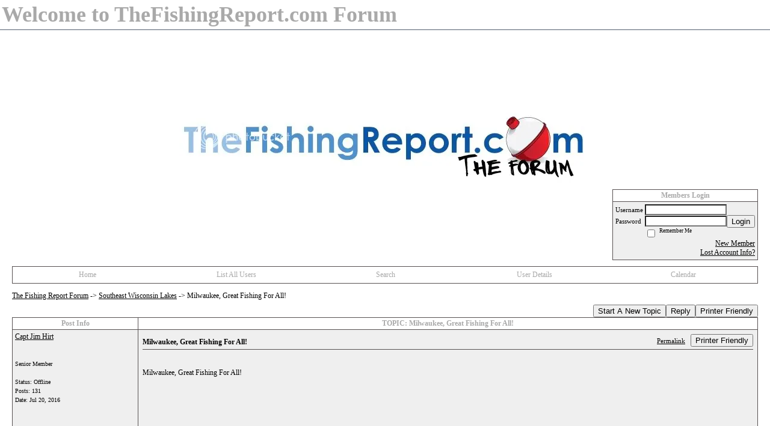

--- FILE ---
content_type: text/html; charset=UTF-8
request_url: https://tfrforum.activeboard.com/t62419896/milwaukee-great-fishing-for-all/?page=1
body_size: 14901
content:
			<!DOCTYPE HTML PUBLIC "-//W3C//DTD HTML 4.01//EN" "http://www.w3.org/TR/html4/strict.dtd">
			<html xmlns="http://www.w3.org/1999/xhtml">
					
					
			<head>
				
				
		
				<meta property="og:image" content="https://www.sparklit.com/secure/image/forum/activeboard_icon_200.png" />


		<meta name="generator" content="ActiveBoard" />
				<meta http-equiv="Content-Type"	content="text/html; charset=UTF-8">
				<meta name="description" content="Milwaukee, Great Fishing For All!">
				<meta name="keywords" content="Milwaukee, Great Fishing For All!,fishing reports, fishing guides, fishing">
		<meta name="google-site-verification" content="A35ghzJeaA_AznSVO5FYIHBnMSjqA_Dn-O3jyH5Q"/>		


		<title>Milwaukee, Great Fishing For All! - The Fishing Report Forum</title>
		
		<link rel="stylesheet" href="/templates/masterstyle.spark?aBID=132934&45c48cce2e2d7fbdea1afc51c7c6ad26&dev=1" type="text/css">
		<link rel="SHORTCUT ICON" href="/favicon.ico">
		
		
				
		<style id="ab-page-style" type="text/css">
/*
==================================================================
CUSTOM STYLES
==================================================================
*/

/* Place all custom style rules here for easy future reference */



/*
==================================================================
BODY & GENERAL STYLE
==================================================================
*/

html,body{display:block;width:100%;}

body {
	background: #FFFFFF ;
	font-family: Verdana, Tahoma;
	color: #000000;
	font-size: 12px;
}

table {
	font-size: 12px;
}

th,td {
	font-family: Verdana, Tahoma;
	/*font-size: 12px;*/
}
hr {
	height: 0px;
	border: 0px solid #565051;
	border-top-width: 1px;
}

form {
	display: inline;
}
input,textarea,select {
	color: #000000;
	background-color: #FFFFFF;
	font: normal 11px Verdana, Arial, Helvetica, sans-serif;
}
input {
	text-indent: 2px;
}

a, a:active, a:visited {
	color: #000000; text-decoration: underline;
}
a:hover {
	text-decoration: underline; color: #000000;
}


/*
==================================================================
HEADING STYLE
==================================================================
*/

.pageHeader {
	margin: 0px; 
	padding: 3px; 
	margin-bottom: 5px; 
	font-family: Verdana, Tahoma;
	font-size: 3em; 
	font-weight: 900; 
	color: #A9A9A9; 
	border: 1px solid #525E6E;
	border-width: 0px 0px 1px 0px;
	background: #FFFFFF  repeat-x bottom left;
}
h1, h2, h3, h4, h5, h6 {
	font-weight: bold;
	font-family: Verdana, Tahoma;
	text-decoration: none;
	line-height: 120%;
	color: ;
}
h1 { font-size: 3em; }
h2 { font-size: 18px; }
h3 { font-size: 14px; }
h4,h5,h6 { font-size: 12px; }

.header-logo { text-align: center; margin-bottom: 5px; }

.gen {
	font-size: 1em;
}
.genmed {
	font-size: 0.9em;
}
.gensmall,.gensmall2 {
	font-size: 0.8em;
}



/*
==================================================================
MENU BAR STYLE
==================================================================
*/

#controlBarTable{
	border-collapse: separate;
}
#controlBarTable td {
	text-align: center;
}

.menu-widget { color:#A9A9A9; background: !important; background-color: !important; }

.ab_menu_item { color: #A9A9A9; background: #FFFFFF  repeat-x bottom left; padding: 2px 0; }
.ab_menu_item a { color: #A9A9A9; text-decoration: none; }
.ab_menu_item_hover { color: #A9A9A9; background: #EFEFEF  repeat-x bottom left; padding: 2px 0; }
.ab_menu_item_hover a { color: #000000; text-decoration: none; }

.ab_menu_sub_item { color: #000000; background: #EFEFEF  repeat-x bottom left; padding: 2px 0; }
.ab_menu_sub_item a { color: #000000; text-decoration: none; }
.ab_menu_sub_item_hover { color: #000000; background: #FFFFFF  repeat-x bottom left; padding: 2px 0; }
.ab_menu_sub_item_hover a { color: #A9A9A9; text-decoration: none; }



/*
==================================================================
CONTAINER STYLE
==================================================================
*/

.wrap { padding: 0 20px; }
.container { width: 100% !important; margin: 0 auto;  }

.forumline {
	background:  ;
	border: 1px solid #565051;
	border-collapse: collapse;
	border-radius:  -moz-border-radius: ; -webkit-border-radius: ;
}
.borderline {
	border: 1px solid #565051;
	border-collapse: collapse;
}
.errorline	{
	border: 1px solid #8f0000;  border-collapse: collapse;
}
.errortext	{
	color: #8f0000; font-weight: bold;
}

.topic-buttons { float: right; }
.topic-buttons button, .topic-buttons select { float: left; }

/*
==================================================================
TABLE HEADER STYLE
==================================================================
*/

th, td.th {
	color: #A9A9A9;
	background: #FFFFFF  repeat-x bottom left;
	font-family: Verdana, Tahoma;
	border-color: #565051;
	border-style: solid;
	border-width: 0 1px 1px 0;
	font-size: 12px;
	padding: 2px;
}
th a, .th a, th a:active, .th a:active, th a:visited, .th a:visited { color: #A9A9A9 !important; }
th a:hover, .th a:hover { color:  !important; }

.thMid {
	border-width: 1px 0 1px 0; 
}
a.th, a.th:active, a.th:visited {
	color: #A9A9A9;
	
}
a.th:hover {
	color: ;
	
}



/*
==================================================================
TABLE ROW STYLE
==================================================================
*/

.row1 {
	padding: 4px;
	color: ;
	background: #EFEFEF ;
}
.row2 {
	padding: 4px;
	color: ;
	background: #FAFAFA ;
}
.row3 {
	padding: 4px;
	color: ;
	background: #FAFAFA  ;
}
.row3Gen a, .row3genmed a, .row3gensmall a, .row3Gen, a .row3genmed, a .row3gensmall a {
	color: #A9A9A9 !important;
}
td.topicRow {
	border-bottom: 0px;
	vertical-align: top;
	padding-top: 7px;
}
td.topicRow.topic-lastpost {
	padding-top: 3px;
}



/*
==================================================================
TABLE CATEGORY ROW STYLE
==================================================================
*/

td.cat,td.catHead,td.catSides,td.catLeft,td.catRight,td.catBottom,.row4 {
	color:#FFFFFF;
	background: #314263 ;
}
td.cat,td.catHead,td.catSides,td.catLeft,td.catRight,td.catBottom {
	/*height: 28px;*/
}
.cattitle { font-size: 0.9em; padding-left: 1em; }
a.cattitle {
	color:#FFFFFF;
}


/*
==================================================================
FORUM & TOPIC TITLES
==================================================================
*/

a.forumlink, a:active.forumlink, a:visited.forumlink {
	color: #000000;
	font-weight: bold; text-decoration: none;
}
a:hover.forumlink {
	color: #000000;
	text-decoration: underline overline;
}
a.topictitle, a:active.topictitle, a:visited.topictitle {
	color: #000000;
	text-decoration: none;
}
a:hover.topictitle {
	color: #000000;
	text-decoration: underline;
}


/*
==================================================================
TOPIC & COMMENT STYLE
==================================================================
*/

.postdetails {
	font-size: 0.8em;
	color: ;
}
.postbody {
	/*font-size: 0.9em;*/
}
.moderatelinks {
	text-align: right;
}
.code {
	font-family: Courier, 'Courier New', sans-serif;
	font-size: 11px;
	color: #006600;
	background-color: #F1F4F8;
	border: #525E6E;
	border-style: dotted;
	border-left-width: 1px;
	border-top-width: 1px;
	border-right-width: 1px;
	border-bottom-width: 1px
}
.quote {
	font-family: Verdana, Arial, Helvetica, sans-serif;
	/*font-size: 11px;*/
	color: #3A5370;
	line-height: 125%;
	background-color: #F1F4F8;
	border: #525E6E;
	border-style: dotted;
	border-left-width: 1px;
	border-top-width: 1px;
	border-right-width: 1px;
	border-bottom-width: 1px
}
.postbody q {
	border: 1px dotted #999999;
	display: block;
	margin-left: 40px;
	margin-right: 40px;
	padding: 5px;
	font-style: italic;
}
.commentOptionMenuBreak {
	padding: 0px; margin: 2px 0px 2px 0px;
	border: 1px solid #565051;
}
.commentOptionMenu { 
	text-align: left; float: right; 
	background-color: #FAFAFA; 
	border: 1px solid #565051;
	position: absolute; z-index: 1; display: none;
}
.commentOptionMenuItem {
	cursor: pointer; padding: 2px;
}
.commentOptionMenuItem:hover {
	background-color: #EFEFEF; 
}
.topicedit-widget .row1 {
	border: none;
}


/*
==================================================================
MODERATOR/ADMINISTRATOR COLORS
==================================================================
*/

a.mod {
	font-weight: bold;
	color: #314263;
}
a.mod:hover {
	font-weight: bold;
}
a.admin {
	font-weight: bold;
	color: #5A76A5; 
}
a.admin:hover {
	font-weight: bold;
}


/*
==================================================================
WIDGET CSS
==================================================================
*/
.widget {
	margin-bottom: 5px;
}
.pm-widget .tr.read .td { background: #EFEFEF ; }
.pm-widget .td { padding-bottom: 0.25em; padding-top: 0.25em; }
.pm-widget .preview-content { font-style: italic; }
.pm-widget .participants, .pm-widget .preview { margin-top: 0.25em; margin-bottom: 0.25em; }
.pm-message-box {}



/*
==================================================================
YUI TAB STYLE
==================================================================
*/

.yui-skin-sam .yui-navset .yui-nav,.yui-skin-sam .yui-navset .yui-navset-top .yui-nav{border-color:transparent;}
.yui-skin-sam .yui-navset .yui-nav a,.yui-skin-sam .yui-navset .yui-navset-top .yui-nav a{border: 1px solid #565051; background:#EFEFEF ;}
.yui-skin-sam .yui-navset .yui-nav .selected a,.yui-skin-sam .yui-navset .yui-nav .selected a:focus,.yui-skin-sam .yui-navset .yui-nav .selected a:hover{background:#FAFAFA ;}
.yui-skin-sam .yui-navset .yui-nav a:hover,.yui-skin-sam .yui-navset .yui-nav a:focus{background: ;}
.yui-skin-sam .yui-navset .yui-content{border: 1px solid #565051; background:#FAFAFA ;}
.yui-skin-sam .yui-navset .yui-content,.yui-skin-sam .yui-navset .yui-navset-top .yui-content{}
.yui-skin-sam .yui-navset-left .yui-content{border-color:transparent;}
.yui-skin-sam .yui-navset-bottom .yui-content,.yui-skin-sam .yui-navset .yui-navset-bottom .yui-content{border-color:transparent;}
.yui-skin-sam .yui-navset .yui-nav a,.yui-skin-sam .yui-navset .yui-navset-top .yui-nav a{border: 1px solid #565051;}
.yui-skin-sam .yui-navset .yui-nav a em,.yui-skin-sam .yui-navset .yui-navset-top .yui-nav a em{border: 1px solid #565051;}

.yui-navset .yui-nav li,.yui-navset .yui-navset-top .yui-nav li,.yui-navset .yui-navset-bottom .yui-nav li{margin:0 .5em 0 0;}
.yui-navset-left .yui-nav li,.yui-navset-right .yui-nav li{margin:0 0 .5em;}
.yui-navset .yui-content .yui-hidden{position:absolute;left:-999999px;visibility:hidden;}
.yui-navset .yui-navset-left .yui-nav,.yui-navset .yui-navset-right .yui-nav,.yui-navset-left .yui-nav,.yui-navset-right .yui-nav{width:6em;}
.yui-navset-top .yui-nav,.yui-navset-bottom .yui-nav{width:auto;}.yui-navset .yui-navset-left,.yui-navset-left{padding:0 0 0 6em;}
.yui-navset-right{padding:0 6em 0 0;}
.yui-navset-top,.yui-navset-bottom{padding:auto;}
.yui-nav,.yui-nav li{margin:0;padding:0;list-style:none;}
.yui-navset li em{font-style:normal;}
.yui-navset{position:relative;zoom:1;}
.yui-navset .yui-content,.yui-navset .yui-content div{zoom:1;}
.yui-navset .yui-content:after{content:'';display:block;clear:both;}
.yui-navset .yui-nav li,.yui-navset .yui-navset-top .yui-nav li,.yui-navset .yui-navset-bottom .yui-nav li{display:inline-block;display:-moz-inline-stack;*display:inline;vertical-align:bottom;cursor:pointer;zoom:1;}
.yui-navset-left .yui-nav li,.yui-navset-right .yui-nav li{display:block;}
.yui-navset .yui-nav a{position:relative;}
.yui-navset .yui-nav li a,.yui-navset-top .yui-nav li a,.yui-navset-bottom .yui-nav li a{display:block;display:inline-block;vertical-align:bottom;zoom:1;}
.yui-navset-left .yui-nav li a,.yui-navset-right .yui-nav li a{display:block;}
.yui-navset-bottom .yui-nav li a{vertical-align:text-top;}
.yui-navset .yui-nav li a em,.yui-navset-top .yui-nav li a em,.yui-navset-bottom .yui-nav li a em{display:block;}
.yui-navset .yui-navset-left .yui-nav,.yui-navset .yui-navset-right .yui-nav,.yui-navset-left .yui-nav,.yui-navset-right .yui-nav{position:absolute;z-index:1;}
.yui-navset-top .yui-nav,.yui-navset-bottom .yui-nav{position:static;}
.yui-navset .yui-navset-left .yui-nav,.yui-navset-left .yui-nav{left:0;right:auto;}
.yui-navset .yui-navset-right .yui-nav,.yui-navset-right .yui-nav{right:0;left:auto;}
.yui-skin-sam .yui-navset .yui-nav,.yui-skin-sam .yui-navset .yui-navset-top .yui-nav{border-style:solid;border-width:0 0 0px;zoom:1;}
.yui-skin-sam .yui-navset .yui-nav li,.yui-skin-sam .yui-navset .yui-navset-top .yui-nav li{margin:0 .16em 0 0;padding:1px 0 0;zoom:1;}
.yui-skin-sam .yui-navset .yui-nav .selected,.yui-skin-sam .yui-navset .yui-navset-top .yui-nav .selected{margin:0 .16em 0 0;}
.yui-skin-sam .yui-navset .yui-nav a,.yui-skin-sam .yui-navset .yui-navset-top .yui-nav a{border-width:0 1px;position:relative;text-decoration:none;}
.yui-skin-sam .yui-navset .yui-nav a em,.yui-skin-sam .yui-navset .yui-navset-top .yui-nav a em{border-width:1px 0 0;cursor:hand;padding:.25em .75em;left:0;right:0;bottom:0;top:-1px;position:relative;}
.yui-skin-sam .yui-navset .yui-nav .selected a,.yui-skin-sam .yui-navset .yui-nav .selected a:focus,.yui-skin-sam .yui-navset .yui-nav .selected a:hover{}
.yui-skin-sam .yui-navset .yui-nav a:hover,.yui-skin-sam .yui-navset .yui-nav a:focus{outline:0;}
.yui-skin-sam .yui-navset .yui-nav .selected a em{padding:.35em .75em;}
.yui-skin-sam .yui-navset .yui-nav .selected a,.yui-skin-sam .yui-navset .yui-nav .selected a em{}
.yui-skin-sam .yui-navset .yui-content{}
.yui-skin-sam .yui-navset .yui-content,.yui-skin-sam .yui-navset .yui-navset-top .yui-content{border-width:1px;border-style:solid;padding:.25em .5em;}
.yui-skin-sam .yui-navset-left .yui-nav,.yui-skin-sam .yui-navset .yui-navset-left .yui-nav,.yui-skin-sam .yui-navset .yui-navset-right .yui-nav,.yui-skin-sam .yui-navset-right .yui-nav{border-width:0 5px 0 0;Xposition:absolute;top:0;bottom:0;}
.yui-skin-sam .yui-navset .yui-navset-right .yui-nav,.yui-skin-sam .yui-navset-right .yui-nav{border-width:0 0 0 5px;}
.yui-skin-sam .yui-navset-left .yui-nav li,.yui-skin-sam .yui-navset .yui-navset-left .yui-nav li,.yui-skin-sam .yui-navset-right .yui-nav li{margin:0 0 .16em;padding:0 0 0 1px;}.yui-skin-sam .yui-navset-right .yui-nav li{padding:0 1px 0 0;}
.yui-skin-sam .yui-navset-left .yui-nav .selected,.yui-skin-sam .yui-navset .yui-navset-left .yui-nav .selected{margin:0 -1px .16em 0;}
.yui-skin-sam .yui-navset-right .yui-nav .selected{margin:0 0 .16em -1px;}
.yui-skin-sam .yui-navset-left .yui-nav a,.yui-skin-sam .yui-navset-right .yui-nav a{border-width:1px 0;}
.yui-skin-sam .yui-navset-left .yui-nav a em,.yui-skin-sam .yui-navset .yui-navset-left .yui-nav a em,.yui-skin-sam .yui-navset-right .yui-nav a em{border-width:0 0 0 1px;padding:.2em .75em;top:auto;left:-1px;}
.yui-skin-sam .yui-navset-right .yui-nav a em{border-width:0 1px 0 0;left:auto;right:-1px;}
.yui-skin-sam .yui-navset-left .yui-nav a,.yui-skin-sam .yui-navset-left .yui-nav .selected a,.yui-skin-sam .yui-navset-left .yui-nav a:hover,.yui-skin-sam .yui-navset-right .yui-nav a,.yui-skin-sam .yui-navset-right .yui-nav .selected a,.yui-skin-sam .yui-navset-right .yui-nav a:hover,.yui-skin-sam .yui-navset-bottom .yui-nav a,.yui-skin-sam .yui-navset-bottom .yui-nav .selected a,.yui-skin-sam .yui-navset-bottom .yui-nav a:hover{background-image:none;}
.yui-skin-sam .yui-navset-left .yui-content{border-width:1px;border-style:solid;}
.yui-skin-sam .yui-navset-bottom .yui-nav,.yui-skin-sam .yui-navset .yui-navset-bottom .yui-nav{border-width:5px 0 0;}
.yui-skin-sam .yui-navset .yui-navset-bottom .yui-nav .selected,.yui-skin-sam .yui-navset-bottom .yui-nav .selected{margin:0 .16em 0 0;}
.yui-skin-sam .yui-navset .yui-navset-bottom .yui-nav li,.yui-skin-sam .yui-navset-bottom .yui-nav li{padding:0 0 1px 0;vertical-align:top;}
.yui-skin-sam .yui-navset .yui-navset-bottom .yui-nav a em,.yui-skin-sam .yui-navset-bottom .yui-nav a em{border-width:0 0 1px;top:auto;bottom:-1px;}
.yui-skin-sam .yui-navset-bottom .yui-content,.yui-skin-sam .yui-navset .yui-navset-bottom .yui-content{border-width:1px;border-style:solid;}
</style>			<script language="javascript" type="text/javascript">
				function recordTopicRating(thankYou, abKey, aBID, subForumID, topicID, rating){
					var postData = "thankYou="+thankYou+"&abKey="+abKey+"&aBID="+aBID+"&subForumID="+subForumID+"&topicID="+topicID+"&rating="+rating;
					$.get('/rating.spark?'+postData, function(data){
						var ratingSel = $('#ratingsDiv');
						ratingSel.unbind('mouseover');
						ratingSel.css({
							backgroundImage: '',
							width: '',
							fontSize: ''
						});
						ratingSel.html(data);
					});
				}
			</script>
			            <script type="text/javascript" src="/js.ln/jquery/js/jquery-1.8.2.min.js"></script>
            		
		<script type='text/javascript'>

				$(document).ready(function(){
			$("#popupContactClose").click(function(){
				disablePopup();
			});
			$("#backgroundPopup").click(function(){
				disablePopup();
			});
			$(document).keyup(function(e){
				if(e.keyCode==27 && popupStatus==1){
					disablePopup();
				}
			});
			 
			$(window).resize(function(){
				if(popupStatus==1){
					centerPopup();
				}	
			});
		});
		
		function toggle(obj) {
			var el = document.getElementById(obj);
			if ( el.style.display != 'none' ) {
				el.style.display = 'none';
			}
			else {
				el.style.display = '';
			}
		}

		
			function checkBoxes()
			{
				var items = document.getElementsByName('topicMoveDelete[]');
				var list = '';
				var firstElement = 0;
				

				
				for(var i=0; i< items.length; i++)
				{
					if(items[i].checked)
					{
						if(firstElement==0)
							list += items[i].value;
						else
							list += ';'+items[i].value;
						firstElement++;
					}
				}
				
				if(list.length < 1){
					alert("Please select one or more topics.");
					return false;
				}
				
				document.getElementById('checkedBoxes').value = list;
				return true;
			}

			function setTopicFormAction(action){
				document.topicAction.action = action;
			}

			function setButtonIMG(image,id) {
				document.getElementById(id).src = image;
			}
			
			//----------------------------------------------------------------------------------
			//		Comment menu JS
			//----------------------------------------------------------------------------------
			var hideMenu = new Array();
			function findCommentOptionMenuItem(id) {
				var i;
				for (i=0; i<hideMenu.length; i++) {
					if (hideMenu[i][0] == id) {
						return i;
					}
				}
				hideMenu.push(new Array(id,'0'));
				return hideMenu.length-1;
			}
			function showCommentOptionMenu(id, btn) {
				hideMenu[findCommentOptionMenuItem(id)][1] = '0';
			}
			function hideCommentOptionMenu(id) {
				if (document.getElementById(id)) {
					hideMenu[findCommentOptionMenuItem(id)][1] = '1';
					var t=setTimeout("closeCommentOptionMenu('"+id+"')",333);
				}
			}
			function closeCommentOptionMenu(id) {
				if (hideMenu[findCommentOptionMenuItem(id)][1] == '1') {
					document.getElementById(id).style.display='none';
				}
				hideMenu[findCommentOptionMenuItem(id)][1] = '0';
			}
			function toggleCommentOptionMenu(id, btn)
			{
				var menuSel = $('#'+id);
				menuSel.css('position','absolute');
				if (menuSel.css('display') == 'none')
				{
					menuSel.css('left', '-9999px');
					menuSel.show();
					
					var f = parseInt(menuSel.css('font-size'));
					if (f < 12)
						f = 12;
					var width = f * 10;
					menuSel.css('width', width+'px');
					
					var buttonSel = $(btn);
					
					menuSel.css('top', (buttonSel.outerHeight() + 5) + 'px');
					menuSel.css('left', (buttonSel.outerWidth() - menuSel.outerWidth()) + 'px');
				}
				else
				{
					menuSel.hide();
				}
			}

			//----------------------------------------------------------------------------------
			//		Tag UI JS
			//----------------------------------------------------------------------------------
			var hideTagMenu = new Array();
			function findTagOptionMenuItem(id) {
				var i;
				for (i=0; i<hideTagMenu.length; i++) {
					if (hideTagMenu[i][0] == id) {
						return i;
					}
				}
				hideTagMenu.push(new Array(id,'0','0'));
				return hideTagMenu.length-1;
			}
			function showTagOptionMenu(id) {
				hideTagMenu[findTagOptionMenuItem(id)][1] = '0';
			}
			function hideTagOptionMenu(id) {
				if (document.getElementById(id)) {
					hideTagMenu[findTagOptionMenuItem(id)][1] = '1';
					var t=setTimeout("closeTagOptionMenu('"+id+"')",333);
				}
			}
			function closeTagOptionMenu(id) {
				index = findTagOptionMenuItem(id);
				//console.log(hideTagMenu[index][0]+" "+hideTagMenu[index][1]+" "+hideTagMenu[index][2]);
				if (hideTagMenu[index][1] == '1' && hideTagMenu[index][2] != '1') {
					document.getElementById(id).style.display='none';
					hideTagMenu[findTagOptionMenuItem(id)][1] = '0';
				}
			}
			function toggleTagOptionMenu(id, tagMenuButton, tagMenuInput) {
				//var tagMenu = document.getElementById(id);
				var tagMenuSel = $('#'+id);
				//if (tagMenu.style.display == 'none') {
				if (tagMenuSel.css('display') == 'none') {
					
					var tagMenuButtonSel = $(tagMenuButton),
						x = tagMenuButtonSel.position().left + tagMenuButtonSel.width(),
						y = tagMenuButtonSel.position().top - tagMenuButtonSel.height() - 8;
					
					
					//var tagMenuButtonRegion = YAHOO.util.Region.getRegion(tagMenuButton);
					//var x = tagMenuButtonRegion.right;
					//var y = tagMenuButtonRegion.top;
					//y -= tagMenuButtonRegion.height - 8;

					//tagMenu.style.display = 'block'; // without this 'w' will be NaN
					tagMenuSel.show();

					var w = tagMenuSel.width(),
						h = tagMenuSel.height();
					//var tagMenuRegion = YAHOO.util.Region.getRegion(tagMenu);
					//var w = tagMenuRegion.width;
					//var h = tagMenuRegion.height;
					
					x += 4;

					rx = x + w;
					if (rx > $(document).width()) {
						x -= w;
						y = tagMenuButtonSel.position().top + tagMenuButtonSel.height() + 4;
					}
						
					by = y + h;
					if (by > $(document).height()) {
						y = tagMenuButtonSel.position().top - h - 4;
					}

					tagMenuSel.css('left', x.toString()+'px');
					tagMenuSel.css('top', y.toString()+'px');
					//tagMenu.style.left = x.toString()+'px';
					//tagMenu.style.top = y.toString()+'px';

					document.getElementById(tagMenuInput).focus();
				} else {
					tagMenuSel.hide();
					//tagMenu.style.display = 'none';
				}
			}
			function justRegisterRightClickForTagOptionMenu(id) {
				hideTagMenu[findTagOptionMenuItem(id)][2] = '1';
			}
			function registerRightClickForTagOptionMenu(id) {
				hideTagMenu[findTagOptionMenuItem(id)][2] = '1';
				var t=setTimeout("justClearRightClickForTagOptionMenu('"+id+"')",3000);
			}
			function justClearRightClickForTagOptionMenu(id) {
				hideTagMenu[findTagOptionMenuItem(id)][2] = '0';
			}
			function clearRightClickForTagOptionMenu(id) {
				hideTagMenu[findTagOptionMenuItem(id)][2] = '0';
				closeTagOptionMenu(id);
			}
		</script>	
					<script type="text/javascript">
				customPos = -1;
				
				function hilite(e, c) {
					if (e && c)
						e.className=c;
				}
				
				function lolite(e, c) {
					if (e && c)
						e.className=c;
				}
			</script>
	
						<script type="text/javascript">
				var curTopicIDForTagCallback = null;
				function recordTopicTag(aBID, topicID, abKey, image) {
					var tagSel = $('#tagInput'+topicID),
						tagAddButtonSel = $('#tagInputAddButton'+topicID);
					var tag = tagSel.val();

					tagSel.val('');
					tagAddButtonSel.attr('src', image);
					
					if (tag !== null && tag !== undefined && tag.length > 0) {
						curTopicIDForTagCallback = topicID;
						var postData = "aBID="+aBID+"&topicID="+topicID+"&tag="+encodeURI(tag).replace(/\+/g, "%2B")+"&abKey="+abKey+"&action=83";
						$.get('/tagit.spark?'+postData, handleTagSuccess);
					}
				}

				function removeTopicTag(tagID, aBID, topicID, abKey, image) {
					var tagSel = $('#tag'+tagID);
					tagSel.attr('src', image);
					
					if (tagID !== null && tagID !== undefined) {
						curTopicIDForTagCallback = topicID;
						var postData = "aBID="+aBID+"&topicID="+topicID+"&tagID="+tagID+"&abKey="+abKey+"&action=70"; 
						$.get('/tagit.spark?'+postData, handleTagSuccess);
					}
				}
				
				var handleTagSuccess = function(data) {
					document.getElementById("tagUI"+curTopicIDForTagCallback).innerHTML = data; 
					toggleTagOptionMenu("tagsMenu"+curTopicIDForTagCallback, document.getElementById("tagsMenuButton"+curTopicIDForTagCallback), "tagInput"+curTopicIDForTagCallback);
				};
			</script>
		            <script type="text/javascript">
                $(document).ready(function () {
                    var lock;
                    $(this).on('mousemove', function () {
                        if (!lock) {
                            lock = true;
                            $.ajax({
                                'type': 'POST',
                                'dataType': 'json',
                                'url': '//tfrforum.activeboard.com/forum.spark?a=118',
                                'data': {
                                    'aBID': 132934,
                                    'rt': 2,
                                    'a': 118,

                                    'ID': -1, 

                                }
                            });
                            setTimeout(function () {
                                lock = false;
                            }, 420000);
                        }
                    });
                });
            </script>
            		</head>
		<body id="abBodyTag" bgcolor="#FFFFFF" text="#000000" 
		link="#000000" vlink="#000000" 		      style="margin: 0" class="default">
		<div id="uWrap" class="uWrap">
		
			<h1 class="pageHeader header-text">
				Welcome to TheFishingReport.com Forum		
			</h1>
			<div style="width: 728px; margin: 1em auto;"><div style="width:728px; height:90px;">
<!-- AB - Leaderboard [async] -->
<div id="placement_68329_0"></div>
<script type="text/javascript">if (!window.AdButler){(function(){var s = document.createElement("script"); s.async = true; s.type = "text/javascript";s.src = 'https://servedbyadbutler.com/app.js';var n = document.getElementsByTagName("script")[0]; n.parentNode.insertBefore(s, n);}());}</script>
<script type="text/javascript">
    var AdButler = AdButler || {}; AdButler.ads = AdButler.ads || [];
    var abkw = window.abkw || '';
    var plc68329 = window.plc68329 || 0;
    //document.write('<'+'div id="placement_68329_'+plc68329+'"></'+'div>');
    AdButler.ads.push({handler: function(opt){ AdButler.register(142519, 68329, [728,90], 'placement_68329_'+opt.place, opt); },
        opt: { place: plc68329++, keywords: abkw, domain: 'servedbyadbutler.com', click:'CLICK_MACRO_PLACEHOLDER', adserveVersion:'adserve' }});
</script>
</div></div>			<div class="header-logo">
				<img src="http://i97.photobucket.com/albums/l204/dwyouth/TFRFORUM.jpg" border="0">
			</div>
			
<div class="wrap" style="100%">
	<div class="container">
		
		
		<div class="top">
			
				<table id="abLoginBox" cellspacing="0" class="forumline" style="float: right; margin-bottom: 10px;"><tr><th><a name="loginBox"></a>Members Login</th></tr><tr><td align="right" valign="top" style="text-align: left" class="row1 gen">		<form action="/forum.spark?aBID=132934" method=post style="margin: 0px;">
		<input type=hidden name="page" value="0">
<input type=hidden name="aBID" value="132934">
		<table border=0 cellspacing=0 cellpadding=0 class="genmed" style="margin: 0;">
			<tr>
				<td>Username&nbsp;</td>
				<td><input style="vertical-align: middle" value=""
					type="text" name="forumUserName"><br />
				</td>
				<td>&nbsp;</td>
			</tr>
			<tr>
				<td>Password&nbsp;</td>
				<td><input type="password"
					name="forumPassword">
				</td>
				<td>
					<button type="submit" onsubmit="this.form.action.value='login'">Login</button>
				</td>
			</tr>
			<tr>
				<td>&nbsp;</td>
				<td>
					<input type=checkbox style="vertical-align: middle; float: left;" name="rememberLogin" value="1">
					<span class="gensmall" style="float: left;"> &nbsp; Remember Me </span>
				</td>
				<td>&nbsp;</td>
			</tr>
		</table>
					<div style="float:right; text-align:right;">
				<a href="//tfrforum.activeboard.com/forum.spark?aBID=132934&p=4" title="New Member">New Member</a><br>
				<a href="//tfrforum.activeboard.com/forum.spark?aBID=132934&p=6" title="Forgot Account Information">Lost Account Info?</a> 
			</div>
		<div class="clear"></div>
		<input type="hidden" name="uat" value="3">

		</form></td></tr></table>
			
			
			<div class="clear"></div>
		</div>
		
		
					<script type="text/javascript" src="/js/forum_menu.js?v=1337"></script>
				<div class="menu-widget widget" style="">
		<table class="forumline borderline table" id="controlBarTable" cellSpacing="0" cellpadding="0" style="table-layout: fixed;width: 100%; margin-bottom: 10px">
			<tbody>
				<tr class="tr-first tr-last">
							<td id="custom_mnu_0_parent" class="ab_menu_item td td-first" width="20%" align="center" 
			onmouseover="hilite(this,'ab_menu_item_hover')" onmouseout="lolite(this,'ab_menu_item')"
			 onclick="if(!clickTrap){window.location='https://tfrforum.activeboard.com/'} clickTrap=false;" 
			style="cursor: pointer;">
			
			<div class="menu-item-wrap"><div style="padding: 4px;"><a nohref>Home</a></div></div>		</td>
				<td id="custom_mnu_1_parent" class="ab_menu_item td" width="20%" align="center" 
			onmouseover="hilite(this,'ab_menu_item_hover')" onmouseout="lolite(this,'ab_menu_item')"
			 onclick="if(!clickTrap){ alert('Please log in first.');} clickTrap=false;" 
			style="cursor: pointer;">
			
			<div class="menu-item-wrap"><div style="padding: 4px;"><a nohref onclick=" alert('Please log in first.');; clickTrap=true; ">List All Users</a></div></div>		</td>
				<td id="custom_mnu_2_parent" class="ab_menu_item td" width="20%" align="center" 
			onmouseover="hilite(this,'ab_menu_item_hover')" onmouseout="lolite(this,'ab_menu_item')"
			 onclick="if(!clickTrap){ab_mnu_show('custom_mnu_2', this);} clickTrap=false;" 
			style="cursor: pointer;">
			
			<div class="menu-item-wrap"><div style="padding: 4px;"><a nohref>Search</a></div>		<div id="custom_mnu_2" class="ab_menu_sub_item_div" style="display: none; position: absolute;" onclick="clickTrap=true">
			<table class="forumline borderline row1" cellspacing="0" cellpadding="0" style="width: 260px;">
				<tr>
					<td class="ab_menu_sub_item" style="padding-top: 10px; text-align: center;">
						<div style="padding: 4px;"><nobr><form action="https://tfrforum.activeboard.com/p/results/" method=post>
<input name=keywords type=text size=25>&nbsp;<input name=searchkeywords type=text size=25 value="" style="position:absolute; left:-9999px;">&nbsp;<button name=search type=submit>Search</button>
</form>
<a href="https://tfrforum.activeboard.com/p/search/">Advanced Search</a>
</nobr></div>
					</td>
				</tr>
			</table>
		</div>
		<script>
			ab_mnu_register('custom_mnu_2');
		</script>
		</div>		</td>
				<td id="custom_mnu_3_parent" class="ab_menu_item td" width="20%" align="center" 
			onmouseover="hilite(this,'ab_menu_item_hover')" onmouseout="lolite(this,'ab_menu_item')"
			 onclick="if(!clickTrap){ alert('Please log in first.');} clickTrap=false;" 
			style="cursor: pointer;">
			
			<div class="menu-item-wrap"><div style="padding: 4px;"><a nohref onclick=" alert('Please log in first.');; clickTrap=true; ">User Details</a></div></div>		</td>
				<td id="custom_mnu_4_parent" class="ab_menu_item td" width="20%" align="center" 
			onmouseover="hilite(this,'ab_menu_item_hover')" onmouseout="lolite(this,'ab_menu_item')"
			 onclick="if(!clickTrap){ alert('Please log in first.');} clickTrap=false;" 
			style="cursor: pointer;">
			
			<div class="menu-item-wrap"><div style="padding: 4px;"><a nohref onclick=" alert('Please log in first.');; clickTrap=true; ">Calendar</a></div></div>		</td>
						</tr>
			</tbody>
		</table>
		</div>
		
		<script>
			ab_mnu_init_all();
			clickTrap=false;
		</script>
		
		
		
		
		
		
			<div style="">
				
				<table width="100%" cellpadding="0" cellspacing="0" class="inlineTable gen defaulttext" style="line-height: 20px;">
					<tbody>
						<tr>
							<td class="" valign="top" style="text-align: left;">
								<div class="breadcrumb-widget widget gen"><a href="https://tfrforum.activeboard.com/">The Fishing Report Forum</a> -&gt; <a href="https://tfrforum.activeboard.com/f488320/southeast-wisconsin-lakes/">Southeast Wisconsin Lakes</a> -&gt; <span class="nolinks">Milwaukee, Great Fishing For All!</span></div>
							</td>
							<td class="" valign="top" style="text-align: right;">
							</td>
						</tr>
					</tbody>
				</table>
				
		
<table width="100%" cellpadding="0" cellspacing="0" class="inlineTable gen defaulttext" style="line-height: 20px;">
	<tbody>
		<tr>
			<td valign="top" style="text-align: left;">
			</td>
			<td valign="top" style="text-align: right;">
				<div class="topic-buttons">
					
					
						<button onclick="self.location='https://tfrforum.activeboard.com/p/new/?subForumID=488320';">Start A New Topic</button>
					
					
						<button onclick="self.location='https://tfrforum.activeboard.com/p/reply/?topicID=62419896';">Reply</button>
					
					
					
						<button onclick="self.location='//tfrforum.activeboard.com/forum.spark?aBID=132934&p=84&topicID=62419896';">Printer Friendly</button>
					
				</div>
			</td>
		</tr>
	</tbody>
</table>


		
<table width="100%" cellpadding=0 cellspacing=0 class="forumline borderline" id="abPreviewTbl" style="margin-bottom: 10px;">
	<thead>
		<tr>
			<th class="thCornerL" width="200">
				Post Info
			</th>
			<th class="thTop">
				
				<span class="nolinks">TOPIC: Milwaukee, Great Fishing For All!</span>
			</th>
		</tr>
	</thead>
	<tbody>
		
		
			
			<tr class="tr tr-first tr-last tr-odd">
				<td class="td-first row1 borderline comment-meta" width="200" valign=top>
					
						<a id="lastPostAnchor"></a>
					
					
					
					
					
					<a id="comment-62419896"></a>
					<div class="comment-meta">
						<a href="https://tfrforum.activeboard.com/m1177011/profile/" rel="nofollow">Capt Jim Hirt</a>
					</div>
					<br>
					
						<div class="comment-meta">
							
						</div>
						<br>
					
					
						<div class="comment-meta">
							<span class="postdetails">Senior Member</span><br>
							
						</div>
						<br>
					
					
						<div class="comment-meta">
							<span class="postdetails">Status: Offline</span>
						</div>
					
					
						<div class="comment-meta">
							<span class="postdetails">Posts: 131</span>
						</div>
					
					<div class="comment-meta">
						<span class="postdetails">Date:
						 <time datetime="2016-07-20 05:16:47">Jul 20, 2016</time>
						</span>
					</div>
					
				</td>
				<td class="row1 borderline comment-content" valign=top>
					<table style="margin: 0px; padding: 0px; width: 100%;">
						<tbody>
							<tr>
								<td style="vertical-align: bottom;">
									
										<div class="postbody">
											<b><span class="nolinks">Milwaukee, Great Fishing For All!</span></b>
										</div>
									
								</td>
								<td>
									<div class="genmed" align="right" style="float: right;"><nobr><a style="margin:0em" href ="https://tfrforum.activeboard.com/t62419896/milwaukee-great-fishing-for-all/?page=1#comment-62419896">Permalink</a>&nbsp;&nbsp;<div class="optionsWrap62419896" style="display: inline-block; position:relative;">&nbsp;<button type="button" onclick="window.location='//tfrforum.activeboard.com/forum.spark?aBID=132934&p=83&topicID=62419896&commentID=62419896';">Printer Friendly</button></div></nobr></div>
								</td>
							</tr>
							
								<tr>
									<td style="width:100%" colspan="2">
										<hr style="margin:0px; padding:0px;">
									</td>
								</tr>
							
							<tr>
								<td style="width:100%" colspan="2">
									<div class="comment-body postbody">
										<br>
										<p>Milwaukee, Great Fishing For All!</p><p> </p><p> </p><p> </p><p>By Milwaukee Wisconsin fishing charter Capt. Jim Hirt</p><p><span style="font-size:small;">Coho and Chinook Report 7/20/2016! Join us in Milwaukee! To get my fish reports and how to videos first go to </span><a   rel="nofollow" href="http://www.jimhirt.com/"><span style="text-decoration:underline;"><span style="color:#0000ff;font-size:small;"><span style="color:#0000ff;font-size:small;"><span>http://www.jimhirt.com</span></span></span></span></a><span style="font-size:small;"><span> By subscribing you will keep ahead of the other anglers. When I post you will get it first! </span></span></p><p> </p><p><span style="font-size:small;"><span style="font-size:small;"></span></span></p><p> </p><p><span style="font-size:small;"><span style="font-size:small;"></span></span></p><p> </p><p><span style="font-size:small;"><span style="font-size:small;"></span></span></p><p> </p><p><span style="font-size:small;"><span style="font-size:small;"></span></span></p><p>How</p><p><span style="font-size:small;">Mixed bag all week. Very consistent. Mostly a spoon bite. The big King Chinooks are active every trip. The action and location has not changed. Chinooks and Coho have dominated the catch and lots of Rainbows. Chinooks went for Magnum Reaper Monkey Puke spoons in Yellow puke /silver. Many Chinooks over twenty pounds this week most averaged 12-18 pounds. White or green Howie’s flies also working well run behind a white flasher. The big Chinooks are active 45-90 down on downriggers. Reapers and Vulcans made by </span><a   rel="nofollow" href="http://www.badgertackle.com/"><span style="text-decoration:underline;"><span style="color:#0000ff;font-size:small;"><span style="color:#0000ff;font-size:small;"><span>http://www.badgertackle.com</span></span></span></span></a><span style="font-size:small;"><span> have been working for us. They have a Buy Four get one free special this season. The small silver Vulcan in green or blue has also been good on the downriggers. Run them 75 feet behind the ball 55 feet down to the bottom. Coho have been on standard size Howie flies. Running all wire divers now with a 1.5 set at 125 feet of line out.</span></span></p><p> </p><p><span style="font-size:small;"><span style="font-size:small;"></span></span></p><p> </p><p><span style="font-size:small;"><span style="font-size:small;"></span></span></p><p>Lake Trout action picking up they were hitting the Chinook tackle.</p><p><span style="font-size:small;"><span style="font-size:small;"></span></span></p><p> </p><p><span style="font-size:small;"><span style="font-size:small;"></span></span></p><p>Brown Trout action was one here and there on the Vulcan Silver Sky.</p><p><span style="font-size:small;"><span style="font-size:small;"></span></span></p><p> </p><p><span style="font-size:small;"><span style="font-size:small;"></span></span></p><p>Rainbow Trout were hitting Vulcan Dolphin Green and Silver spoons in the top 15 feet. Three and four color leadcore best.</p><p><span style="font-size:small;"><span style="font-size:small;"></span></span></p><p> </p><p><span style="font-size:small;"><span style="font-size:small;"></span></span></p><p>Speed</p><p><span style="font-size:small;"><span style="font-size:small;"></span></span></p><p> </p><p><span style="font-size:small;"><span style="font-size:small;"></span></span></p><p>For all fish speed has been very critical with the warmer 67 degree water. The temp break to 57 is down 30 feet in 75 feet of water. I use the Depth Raider to measure speed and temp at the ball. The boat speed of 2.0 to 2.2 has been best. The faster speed triggered the Chinook action.</p><p><span style="font-size:small;"><span style="font-size:small;"></span></span></p><p> </p><p><span style="font-size:small;"><span style="font-size:small;"></span></span></p><p>Where!</p><p><span style="font-size:small;">I fished mostly out over 70 feet again. East wind has pushed the warmer water in. Fish 70 to 140 feet. Near shore action on McKinley pier has been picking up. Some Chinooks and Browns being caught on Vulcan spoons. We did not get out over 110 feet of water yesterday. Head 55 degrees north in Whitefish Bay and set lines in 70 feet. Troll north east have a great fishing season. Let's go fishing! <span style="text-decoration:underline;">Note</span> We are offering an extra hour for $35 when added to a five hour fishing charter. Jim charters out of Milwaukee, WI. with Blue Max Charters. He can be reached at 414-828-1094 or visit his web site at </span><a   rel="nofollow" href="http://www.bluemaxcharters.com/"><span style="text-decoration:underline;"><span style="color:#0000ff;font-size:small;"><span style="color:#0000ff;font-size:small;"><span>http://www.bluemaxcharters.com</span></span></span></span></a><span style="font-size:small;"><span> Copyright© 2016, James J. Hirt, All Rights Reserved.</span></span></p><p> </p><p><span style="font-size:small;"><span style="font-size:small;"></span></span></p><p> </p><p><span style="font-size:small;"><span style="font-size:small;"></span></span></p><p>Fish,report,salmon,lake,michigan,milwaukee</p><p> </p>
										<br><br>
									</div>
									<table width="100%" cellspacing="2" cellpadding="0"><tr><td class=gensmall>Attachments</td></tr><tr><td class=gensmall style="padding-left: 25px"></td></tr><tr><td colspan=2><script src="/js/slide.js?r=524"></script><script type="text/javascript"><!--
var viewer1 = new PhotoViewer();
viewer1.add('//TFRForum.activeboard.com/download.spark?id=1923710&aBID=132934');
//--></script><div style="float: left; border: 0px; margin: 2px;"><div><a href="javascript:void(viewer1.show(0))"><div style="width:80px; height:80px;"><img style="width:80px; height:60px; "src="https://s3.amazonaws.com/files.activeboard.com/tn-1923710?AWSAccessKeyId=1XXJBWHKN0QBQS6TGPG2&Expires=1764201600&Signature=dgW%2BZukyeDnIYQiLBczBJ%2F6LqCU%3D"></div></a></div><div style="width:80px; height:15px;"><a style="font-size: 0.6em;" href="//TFRForum.activeboard.com/download.spark?id=1923710&aBID=132934" rel="nofollow">View image</a></div></div></table>
									
										__________________
										<div class="comment-signature postbody genmed">
											Best Of Luck To All!!
										</div>
									
								</td>
							</tr>
						</tbody>
					</table>
				</td>
			</tr>
		
	</tbody>
	<thead>
		<tr class="tr-first">
			<th colspan=2 class="row3text borderline">
				<table width="100%" cellspacing="0" cellpadding="0">
					<tr>
						<td colspan="2" style="text-align: right;" valign="middle">
							<span class="genmed row3genmed" style=""><span style="">Page 1 of 1 </span><span style="">&nbsp;sorted by <select id="memberCommentsSortBy_0" onChange="changePostSortOrder(this.id)"><option value="oldestFirst"  selected='selected'>Oldest First</option><option value="newestFirst" >Newest First</option></select></span></span>		<script language="javascript">
		function changePostSortOrder(id){
			var list = document.getElementById(id);
			var direction = list.options[list.selectedIndex].value;
			document.location='https://tfrforum.activeboard.com/t62419896/milwaukee-great-fishing-for-all/?page=1&sort='+direction;
		}
		</script>
		
						</td>
					</tr>
				</table>
				
					<table width="100%">
						<tr>
							<td colspan="2" style="text-align: right;" valign="middle" class="row3genmed">
								<div id="tagUI62419896" class="genmed" style="float: right; max-width: 250px; text-align: right; margin-left: 5px;"><span id="tagsForTopic62419896"><a href="//tfrforum.activeboard.com/forum.spark?aBID=132934&p=90&tag=Fish">Fish</a> <a href="//tfrforum.activeboard.com/forum.spark?aBID=132934&p=90&tag=report">report</a> <a href="//tfrforum.activeboard.com/forum.spark?aBID=132934&p=90&tag=salmon">salmon</a> <a href="//tfrforum.activeboard.com/forum.spark?aBID=132934&p=90&tag=lake">lake</a> <a href="//tfrforum.activeboard.com/forum.spark?aBID=132934&p=90&tag=michigan">michigan</a> <a href="//tfrforum.activeboard.com/forum.spark?aBID=132934&p=90&tag=milwaukee">milwaukee</a> </span></div>
							</td>
						</tr>
					</table>
				
			</th>
		</tr>
	</thead>
</table>



<div style="margin-bottom: 0px;">
	<form action="//tfrforum.activeboard.com/forum.spark" name="commentForm" accept-charset="2" method="post" style="margin:0;"><input type=hidden name="p" value="3">
<input type=hidden name="a" value="16">
<input type=hidden name="aBID" value="132934">
<input type=hidden name="subForumID" value="488320">
		
		<div class="quickreply-widget widget">
		<table width="100%" style="padding: 1px;" 
		cellspacing="0" cellpadding="2" class="forumline table" >
			<thead>
				<tr class="tr tr-first tr-last" style="cursor: pointer;"  >
					<th colspan="2"  class="th th-first th-last">
						<div class="th-text">Quick Reply</div>
					</th>
				</tr>
			</thead>
			<tbody>
				<tr align="center" class="tr tr-first tr-last">
					<td align="center" class="row1 td td-first td-last" width="100%" style="text-align:center;">
						
						<br><div class="gen">Please log in to post quick replies.</div><br>					</td>
				</tr>
			</tbody>
		</table>
		</div>
		
		<script type="text/javascript">
		function disableSubmitButton (el)
		{
			$(el).prop('disabled', true);
		}
		function doOnSubmit(form)
		{
			if (PTMR)
				PTMR.w();
			form.submit();
			return false;
		}
		function doGoAdvanced(form)
		{
			var formAction = form.getAttribute('action').replace('#lastPostAnchor','');
			form.setAttribute('action', formAction);
			form.action.value='goAdvanced';
			form.submit();
		}
		</script>
		
        		<input type="hidden" name="topicID" value="62419896" />
		<input type="hidden" name="subject" value="Milwaukee, Great Fishing For All!" />
		<input type="hidden" name="rlbk" value="IYtKaZ6KfYkO2ObvYX1=H91UzSbJl77XAihI3M6b" />
		<input type="hidden" name="action" value="postReply" />
		<input type="hidden" name="editor" value="0" />
		<input type="hidden" name="isQuickReply" value="1" /> 		<input type="hidden" name="sort" value="firstEntry" />
		<input type="hidden" name="ts" value="" />
		<input type="hidden" name="wrtmrs" id="wrtmrs" value="">
		<input type="hidden" name="wrtmrl" id="wrtmrl" value="">
		<input type="hidden" name="wrtmrns" id="wrtmrns" value="">
		<input type="hidden" name="wrtmrms" id="wrtmrms" value="">
		</form>

</div>

<table cellpadding="0" cellspacing="0" width="100%" style="margin-top: 3px">
	<tbody>
		<tr>
			<td rowspan="2" align="left" valign="top" class="gensmall">
				<table width="100%" cellpadding="4" cellspacing="0" class="inlineTable gen defaulttext" style="line-height: 20px;">
					<tbody>
						<tr>
							<td valign="top" style="text-align: left;">
								<div class="breadcrumb-widget widget gen"><a href="https://tfrforum.activeboard.com/">The Fishing Report Forum</a> -&gt; <a href="https://tfrforum.activeboard.com/f488320/southeast-wisconsin-lakes/">Southeast Wisconsin Lakes</a> -&gt; <span class="nolinks">Milwaukee, Great Fishing For All!</span></div>
							</td>
						</tr>
					</tbody>
				</table>
			</td>
			<td style="text-align: right; vertical-align: top;">
				<button onclick="self.location='https://tfrforum.activeboard.com/t62419896/milwaukee-great-fishing-for-all/?a=53';">Subscribe</button>
			</td>
		</tr>
		<tr>
			<td align="right" valign="top" class="gensmall">
				<div class="jumplink-widget"><FORM id="jumpForum" NAME="jumpForum" action="forum.spark" METHOD=POST>
<select id='jumpToSelect' name='subForumID' ONCHANGE="if ($('#jumpToSelect option:selected').val().search('http://') >= 0 || $('#jumpToSelect option:selected').val().search('https://') >= 0){ window.location = $('#jumpToSelect option:selected').val(); }else { $('#jumpToSelect').get(0).selectedIndex = 0; }"><option value="-1">Jump To:</option><option value="-2"></option><option value="-3">--- Boat and Motor Equipment Forum a... ---</option><option value="https://tfrforum.activeboard.com/f513366/buy-and-selling-boats-motors-fishing-equipment/">Buy and Selling Boats, Motors, ...</option><option value="https://tfrforum.activeboard.com/f513367/fishing-opinions/">Fishing opinions</option><option value="-4"></option><option value="-5">--- Florida and Bahamas ---</option><option value="https://tfrforum.activeboard.com/f488227/florida-southeast/">Florida SouthEast</option><option value="https://tfrforum.activeboard.com/f488228/florida-keys-and-florida-bay/">Florida Keys and Florida Bay</option><option value="https://tfrforum.activeboard.com/f488230/florida-west-coast/">Florida West Coast</option><option value="https://tfrforum.activeboard.com/f488233/florida-fresh-water/">Florida Fresh Water</option><option value="https://tfrforum.activeboard.com/f488226/florida-east-coast/">Florida East Coast</option><option value="https://tfrforum.activeboard.com/f488229/florida-southwest/">Florida SouthWest</option><option value="https://tfrforum.activeboard.com/b488231/florida-panhandle-and-big-bend/">Florida Panhandle and Big Bend</option><option value="https://tfrforum.activeboard.com/f488265/jacksonville/">Jacksonville</option><option value="https://tfrforum.activeboard.com/f488266/bahamas/">Bahamas</option><option value="-6"></option><option value="-7">--- Atlantic Coast Northeast ---</option><option value="https://tfrforum.activeboard.com/f489788/maryland/">Maryland</option><option value="https://tfrforum.activeboard.com/f489782/pennsylvania/">Pennsylvania </option><option value="https://tfrforum.activeboard.com/f489783/new-york-state/">New York State</option><option value="https://tfrforum.activeboard.com/f489784/maine/">Maine</option><option value="https://tfrforum.activeboard.com/f489786/massachusetts/">Massachusetts</option><option value="https://tfrforum.activeboard.com/f489787/delaware/">Delaware</option><option value="https://tfrforum.activeboard.com/f488321/new-jerseynew-york-salt-water/">New Jersey/New York Salt Water</option><option value="https://tfrforum.activeboard.com/f489785/new-hampshire/">New Hampshire </option><option value="https://tfrforum.activeboard.com/f493681/rhode-island/">Rhode Island</option><option value="https://tfrforum.activeboard.com/f494408/vermont/">Vermont</option><option value="-8"></option><option value="-9">--- Atlantic Coast Central ---</option><option value="https://tfrforum.activeboard.com/f489791/south-carolina/">South Carolina </option><option value="https://tfrforum.activeboard.com/f489789/virginia/">Virginia</option><option value="https://tfrforum.activeboard.com/f489790/north-carolina/">North Carolina</option><option value="https://tfrforum.activeboard.com/f489792/georgia/">Georgia</option><option value="-10"></option><option value="-11">--- Gulf Coast ---</option><option value="https://tfrforum.activeboard.com/f490301/alabama-salt-water/">Alabama Salt Water</option><option value="https://tfrforum.activeboard.com/f490303/mississippi-salt-water/">Mississippi Salt Water</option><option value="https://tfrforum.activeboard.com/f490299/louisiana-salt-water/">Louisiana Salt Water</option><option value="https://tfrforum.activeboard.com/f490300/alabama-freshwater/">Alabama Freshwater</option><option value="https://tfrforum.activeboard.com/f490298/louisiana-freshwater/">Louisiana Freshwater</option><option value="https://tfrforum.activeboard.com/f490302/mississsippi-freshwater/">Mississsippi Freshwater</option><option value="-12"></option><option value="-13">--- Great Lakes Region ---</option><option value="https://tfrforum.activeboard.com/f488242/northern-wisconsin-lakes/">Northern Wisconsin Lakes</option><option value="https://tfrforum.activeboard.com/f489775/illinois/">Illinois</option><option value="https://tfrforum.activeboard.com/f489777/southern-minnesota/">Southern Minnesota</option><option value="https://tfrforum.activeboard.com/f488319/great-lakes-fishing/">Great Lakes Fishing</option><option value="https://tfrforum.activeboard.com/f489774/michigan/">Michigan </option><option value="https://tfrforum.activeboard.com/f489778/indiana/">Indiana </option><option value="https://tfrforum.activeboard.com/f489779/northern-ohio/">Northern Ohio</option><option value="https://tfrforum.activeboard.com/f489780/southern-ohio/">Southern Ohio</option><option value="https://tfrforum.activeboard.com/f488320/southeast-wisconsin-lakes/">Southeast Wisconsin Lakes</option><option value="https://tfrforum.activeboard.com/f489776/northern-minnesota/">Northern Minnesota</option><option value="-14"></option><option value="-15">--- Ohio Valley ---</option><option value="https://tfrforum.activeboard.com/f490288/kentucky/">Kentucky</option><option value="https://tfrforum.activeboard.com/f490289/tennessee/">Tennessee </option><option value="https://tfrforum.activeboard.com/f490290/west-virginia/">West Virginia </option><option value="-16"></option><option value="-17">--- Great Plains ---</option><option value="https://tfrforum.activeboard.com/f488263/texasoklahoma-freshwater/">Texas/Oklahoma Freshwater</option><option value="https://tfrforum.activeboard.com/f490292/kansas/">Kansas</option><option value="https://tfrforum.activeboard.com/f490296/texas-gulf-coast/">Texas (Gulf Coast)</option><option value="https://tfrforum.activeboard.com/f490291/arkansas/">Arkansas</option><option value="https://tfrforum.activeboard.com/f490293/iowa/">Iowa</option><option value="https://tfrforum.activeboard.com/f490294/missouri/">Missouri</option><option value="https://tfrforum.activeboard.com/f490295/nebraska/">Nebraska </option><option value="-18"></option><option value="-19">--- Pacific ---</option><option value="https://tfrforum.activeboard.com/b488237/washington-and-oregon-pacific-northwest/">Washington and Oregon (Pacific ...</option><option value="https://tfrforum.activeboard.com/f513322/california-saltwater-central-region/">California Saltwater - Central ...</option><option value="https://tfrforum.activeboard.com/f513321/california-saltwater-north-region/">California Saltwater - North Region</option><option value="https://tfrforum.activeboard.com/f513323/california-saltwater-south-region/">California Saltwater - South Region</option><option value="https://tfrforum.activeboard.com/f513325/california-freshwater-central-region/">California Freshwater - Central...</option><option value="https://tfrforum.activeboard.com/f513326/california-freshwater-south-region/">California Freshwater - South R...</option><option value="https://tfrforum.activeboard.com/f513324/california-freshwater-north-region/">California Freshwater - North R...</option><option value="-20"></option><option value="-21">--- Canada ---</option><option value="https://tfrforum.activeboard.com/f495174/new-brunswick/">New Brunswick</option><option value="https://tfrforum.activeboard.com/b488234/ontario-canada/">Ontario Canada </option><option value="https://tfrforum.activeboard.com/f493825/british-columbia-canada/">British Columbia Canada</option><option value="https://tfrforum.activeboard.com/f495225/new-brunswick/">New Brunswick</option><option value="-22"></option><option value="-23">--- Southwest ---</option><option value="https://tfrforum.activeboard.com/f490305/colorado/">Colorado</option><option value="https://tfrforum.activeboard.com/f490304/arizona/">Arizona</option><option value="https://tfrforum.activeboard.com/f490307/new-mexico/">New Mexico</option><option value="https://tfrforum.activeboard.com/f490308/utah/">Utah</option><option value="https://tfrforum.activeboard.com/f490306/nevada/">Nevada</option><option value="-24"></option><option value="-25">--- Mountain West ---</option><option value="https://tfrforum.activeboard.com/f490310/montana/">Montana </option><option value="https://tfrforum.activeboard.com/f490311/north-dakota/">North Dakota</option><option value="https://tfrforum.activeboard.com/f490314/wyoming/">Wyoming</option><option value="https://tfrforum.activeboard.com/f490309/idaho/">Idaho</option><option value="https://tfrforum.activeboard.com/f490312/south-dakota/">South Dakota</option><option value="-26"></option><option value="-27">---  Off The Mainland ---</option><option value="https://tfrforum.activeboard.com/f488243/alaska/">Alaska</option><option value="https://tfrforum.activeboard.com/f488244/hawaii/">Hawaii</option><option value="-28"></option><option value="-29">--- International  ---</option><option value="https://tfrforum.activeboard.com/f488224/mexico/">Mexico</option><option value="https://tfrforum.activeboard.com/b488222/central-america/">Central America</option><option value="https://tfrforum.activeboard.com/b488223/australia/">Australia</option><option value="https://tfrforum.activeboard.com/b488236/caribbean/">Caribbean </option></select>
</FORM></div>
			</td>
		</tr>
	</tbody>
</table>

<table width="100%" cellpadding="0" cellspacing="0" class="inlineTable gen defaulttext" style="line-height: 20px;">
	<tbody>
		<tr>
			<td style="padding-top:10px; text-align: right; vertical-align: top;">
				
					
					                <script>(function (d, s, id) {
                        var js, fjs = d.getElementsByTagName(s)[0];
                        if (d.getElementById(id)) return;
                        js = d.createElement(s);
                        js.id = id;
                        js.src = "//connect.facebook.net/en_US/all.js#xfbml=1&appId=";
                        fjs.parentNode.insertBefore(js, fjs);
                    }(document, 'script', 'facebook-jssdk'));
                </script>
                <div id="fb-root"></div><div class="fb-share-button" data-href="https://tfrforum.activeboard.com/t62419896/milwaukee-great-fishing-for-all/" data-type="button"></div>
					<a href='http://twitter.com/share' title='Tweet this page'><img align=top hspace=5 border=o src="https://www.sparklit.com/secure/image/forum/promoButtons/twitter.png" style ="margin-bottom: 2px" alt="Tweet this page"></a>
					<a href="http://digg.com/submit?url=https://tfrforum.activeboard.com/t62419896/milwaukee-great-fishing-for-all/" title="Post to Digg"><img align=top hspace=5 border=0 src="https://www.sparklit.com/secure/image/forum/promoButtons/digg.png" style ="margin-bottom: 2px" alt="Post to Digg"></a>
					<a href="https://secure.del.icio.us/login?url=https://tfrforum.activeboard.com/t62419896/milwaukee-great-fishing-for-all/" title="Post to Del.icio.us"><img align=top hspace=5 border=0 src="https://www.sparklit.com/secure/image/forum/promoButtons/delicious.png" style="margin-bottom: 2px" alt="Post to Del.icio.us"></a>
					
				
				
			</td>
		</tr>
	</tbody>
</table>
			</div>
		
		
		
	</div>
</div>
<div style="display: none; padding: 1px; margin: 0px;" ID="abMonScriptDiv"></div><script type="text/javascript" src="//www.activeboard.com/js/forum_monitor.js?v=MTM0MA=="></script>
<script type="text/javascript">
abmModeratorIDs = [];
abmAdminID = 1137413;
abmSubForums = new Array();
abmSubForumIDs = new Array();
abmSubForumIDs[0] = 513366;
abmSubForums[0] = '<i>Buy and Selling Boats, Motors, Fishing Equipment</i>';
abmSubForumIDs[1] = 513367;
abmSubForums[1] = '<i>Fishing opinions</i>';
abmSubForumIDs[2] = 488227;
abmSubForums[2] = '<i>Florida SouthEast</i>';
abmSubForumIDs[3] = 488228;
abmSubForums[3] = '<i>Florida Keys and Florida Bay</i>';
abmSubForumIDs[4] = 488230;
abmSubForums[4] = '<i>Florida West Coast</i>';
abmSubForumIDs[5] = 488233;
abmSubForums[5] = '<i>Florida Fresh Water</i>';
abmSubForumIDs[6] = 488226;
abmSubForums[6] = '<i>Florida East Coast</i>';
abmSubForumIDs[7] = 488229;
abmSubForums[7] = '<i>Florida SouthWest</i>';
abmSubForumIDs[8] = 488231;
abmSubForums[8] = '<i>Florida Panhandle and Big Bend</i>';
abmSubForumIDs[9] = 488265;
abmSubForums[9] = '<i>Jacksonville</i>';
abmSubForumIDs[10] = 488266;
abmSubForums[10] = '<i>Bahamas</i>';
abmSubForumIDs[11] = 489788;
abmSubForums[11] = '<i>Maryland</i>';
abmSubForumIDs[12] = 489782;
abmSubForums[12] = '<i>Pennsylvania </i>';
abmSubForumIDs[13] = 489783;
abmSubForums[13] = '<i>New York State</i>';
abmSubForumIDs[14] = 489784;
abmSubForums[14] = '<i>Maine</i>';
abmSubForumIDs[15] = 489786;
abmSubForums[15] = '<i>Massachusetts</i>';
abmSubForumIDs[16] = 489787;
abmSubForums[16] = '<i>Delaware</i>';
abmSubForumIDs[17] = 488321;
abmSubForums[17] = '<i>New Jersey/New York Salt Water</i>';
abmSubForumIDs[18] = 489785;
abmSubForums[18] = '<i>New Hampshire </i>';
abmSubForumIDs[19] = 493681;
abmSubForums[19] = '<i>Rhode Island</i>';
abmSubForumIDs[20] = 494408;
abmSubForums[20] = '<i>Vermont</i>';
abmSubForumIDs[21] = 489791;
abmSubForums[21] = '<i>South Carolina </i>';
abmSubForumIDs[22] = 489789;
abmSubForums[22] = '<i>Virginia</i>';
abmSubForumIDs[23] = 489790;
abmSubForums[23] = '<i>North Carolina</i>';
abmSubForumIDs[24] = 489792;
abmSubForums[24] = '<i>Georgia</i>';
abmSubForumIDs[25] = 490301;
abmSubForums[25] = '<i>Alabama Salt Water</i>';
abmSubForumIDs[26] = 490303;
abmSubForums[26] = '<i>Mississippi Salt Water</i>';
abmSubForumIDs[27] = 490299;
abmSubForums[27] = '<i>Louisiana Salt Water</i>';
abmSubForumIDs[28] = 490300;
abmSubForums[28] = '<i>Alabama Freshwater</i>';
abmSubForumIDs[29] = 490298;
abmSubForums[29] = '<i>Louisiana Freshwater</i>';
abmSubForumIDs[30] = 490302;
abmSubForums[30] = '<i>Mississsippi Freshwater</i>';
abmSubForumIDs[31] = 488242;
abmSubForums[31] = '<i>Northern Wisconsin Lakes</i>';
abmSubForumIDs[32] = 489775;
abmSubForums[32] = '<i>Illinois</i>';
abmSubForumIDs[33] = 489777;
abmSubForums[33] = '<i>Southern Minnesota</i>';
abmSubForumIDs[34] = 488319;
abmSubForums[34] = '<i>Great Lakes Fishing</i>';
abmSubForumIDs[35] = 489774;
abmSubForums[35] = '<i>Michigan </i>';
abmSubForumIDs[36] = 489778;
abmSubForums[36] = '<i>Indiana </i>';
abmSubForumIDs[37] = 489779;
abmSubForums[37] = '<i>Northern Ohio</i>';
abmSubForumIDs[38] = 489780;
abmSubForums[38] = '<i>Southern Ohio</i>';
abmSubForumIDs[39] = 488320;
abmSubForums[39] = '<i>Southeast Wisconsin Lakes</i>';
abmSubForumIDs[40] = 489776;
abmSubForums[40] = '<i>Northern Minnesota</i>';
abmSubForumIDs[41] = 490288;
abmSubForums[41] = '<i>Kentucky</i>';
abmSubForumIDs[42] = 490289;
abmSubForums[42] = '<i>Tennessee </i>';
abmSubForumIDs[43] = 490290;
abmSubForums[43] = '<i>West Virginia </i>';
abmSubForumIDs[44] = 488263;
abmSubForums[44] = '<i>Texas/Oklahoma Freshwater</i>';
abmSubForumIDs[45] = 490292;
abmSubForums[45] = '<i>Kansas</i>';
abmSubForumIDs[46] = 490296;
abmSubForums[46] = '<i>Texas (Gulf Coast)</i>';
abmSubForumIDs[47] = 490291;
abmSubForums[47] = '<i>Arkansas</i>';
abmSubForumIDs[48] = 490293;
abmSubForums[48] = '<i>Iowa</i>';
abmSubForumIDs[49] = 490294;
abmSubForums[49] = '<i>Missouri</i>';
abmSubForumIDs[50] = 490295;
abmSubForums[50] = '<i>Nebraska </i>';
abmSubForumIDs[51] = 488237;
abmSubForums[51] = '<i>Washington and Oregon (Pacific Northwest)</i>';
abmSubForumIDs[52] = 513322;
abmSubForums[52] = '<i>California Saltwater - Central Region</i>';
abmSubForumIDs[53] = 513321;
abmSubForums[53] = '<i>California Saltwater - North Region</i>';
abmSubForumIDs[54] = 513323;
abmSubForums[54] = '<i>California Saltwater - South Region</i>';
abmSubForumIDs[55] = 513325;
abmSubForums[55] = '<i>California Freshwater - Central Region</i>';
abmSubForumIDs[56] = 513326;
abmSubForums[56] = '<i>California Freshwater - South Region</i>';
abmSubForumIDs[57] = 513324;
abmSubForums[57] = '<i>California Freshwater - North Region</i>';
abmSubForumIDs[58] = 495174;
abmSubForums[58] = '<i>New Brunswick</i>';
abmSubForumIDs[59] = 488234;
abmSubForums[59] = '<i>Ontario Canada </i>';
abmSubForumIDs[60] = 493825;
abmSubForums[60] = '<i>British Columbia Canada</i>';
abmSubForumIDs[61] = 495225;
abmSubForums[61] = '<i>New Brunswick</i>';
abmSubForumIDs[62] = 490305;
abmSubForums[62] = '<i>Colorado</i>';
abmSubForumIDs[63] = 490304;
abmSubForums[63] = '<i>Arizona</i>';
abmSubForumIDs[64] = 490307;
abmSubForums[64] = '<i>New Mexico</i>';
abmSubForumIDs[65] = 490308;
abmSubForums[65] = '<i>Utah</i>';
abmSubForumIDs[66] = 490306;
abmSubForums[66] = '<i>Nevada</i>';
abmSubForumIDs[67] = 490310;
abmSubForums[67] = '<i>Montana </i>';
abmSubForumIDs[68] = 490311;
abmSubForums[68] = '<i>North Dakota</i>';
abmSubForumIDs[69] = 490314;
abmSubForums[69] = '<i>Wyoming</i>';
abmSubForumIDs[70] = 490309;
abmSubForums[70] = '<i>Idaho</i>';
abmSubForumIDs[71] = 490312;
abmSubForums[71] = '<i>South Dakota</i>';
abmSubForumIDs[72] = 488243;
abmSubForums[72] = '<i>Alaska</i>';
abmSubForumIDs[73] = 488244;
abmSubForums[73] = '<i>Hawaii</i>';
abmSubForumIDs[74] = 488224;
abmSubForums[74] = '<i>Mexico</i>';
abmSubForumIDs[75] = 488222;
abmSubForums[75] = '<i>Central America</i>';
abmSubForumIDs[76] = 488223;
abmSubForums[76] = '<i>Australia</i>';
abmSubForumIDs[77] = 488236;
abmSubForums[77] = '<i>Caribbean </i>';
abmInit('www.activeboard.com', 'https://www.sparklit.com/secure/image/', 132934, 1, false);
</script><br><br>	
	<div style="text-align: center;">
 	<table cellpadding=4 border=0 cellspacing=0 width="500px"
  	style="margin-top: 3px; margin-right: auto; margin-left: auto; clear: both;"><tr><td valign=bottom style="line-height: 1.5em; text-align: right;">
	<a href="//www.activeboard.com/?ref=fForum" title="Create a free forum">Create your own FREE Forum </a><br>
	<a href="//support.sparklit.com/abuse.spark?pageURL=https://tfrforum.activeboard.com/t62419896/milwaukee-great-fishing-for-all/">Report Abuse</a>
	</TD><TD class="gensmall defaulttext" style="font-size: 1.1em; text-align: right; width: 208px">
		<a href="//www.activeboard.com/?ref=fForum" title="Create a free forum">
		<img src="https://www.sparklit.com/secure/image/forum/activeLogo.gif" alt="Powered by ActiveBoard" width=200 height=53 border="0" style="float: right"></a>
 	</td></tr></table>
 	</div>
<br /><br /><div class="clear"></div><div id="overlay-container" style="height:0"></div>			<script type="text/javascript">
				var vglnk = {api_url: '//api.viglink.com/api', key: '07fb2a1f7863b1992bda53cccc658569'};
				(function (d, t) {
					var s = d.createElement(t);
					s.type = 'text/javascript';
					s.async = true;
					s.src = ('https:' == document.location.protocol ? vglnk.api_url : '//cdn.viglink.com/api') + '/vglnk.js';
					var r = d.getElementsByTagName(t)[0];
					r.parentNode.insertBefore(s, r);
				}(document, 'script'));
			</script>
			</div></body></html>

--- FILE ---
content_type: application/javascript
request_url: https://tfrforum.activeboard.com/js/slide.js?r=524
body_size: 8222
content:
/*
 */
var agent = navigator.userAgent.toLowerCase();
var IE = (agent.indexOf("msie") != -1 && agent.indexOf("opera") == -1);
var IE7 = (agent.indexOf("msie 7") != -1);
var OPERA = (agent.indexOf("opera") != -1);
var IMG_ROOT = "/jsmap";
var log = getLogger();
if (document.location.href.indexOf("#jslog") != -1) 
    log.enable();
function Logger(){
    this.enable = loggerEnable;
    this.clear = loggerClear;
    this.log = loggerLog;
    this.debug = loggerDebug;
    this.info = loggerInfo;
    this.error = loggerError;
    var console = undefined;
    try {
        console = document.createElement("textarea");
        console.style.display = "none";
        console.style.position = "absolute";
        console.style.right = "2px";
        console.style.bottom = "2px";
        console.style.width = "23em";
        console.style.height = "40em";
        console.style.fontFamily = "monospace";
        console.style.fontSize = "9px";
        console.style.color = "#000000";
        setOpacity(console, 0.7);
        console.border = "1px solid #808080";
        console.ondblclick = clearLogger;
    } 
    catch (e) {
    }
    this.console = console;
    this.enabled = false;
    this.logTimeStart = getTimeMillis();
}

function getLogger(){
    var log = undefined;
    var win = window;
    while (log == undefined) {
        try {
            log = win.document.log;
        } 
        catch (e) {
            break;
        }
        if (win == win.parent) 
            break;
        win = win.parent;
    }
    if (log == undefined) {
        log = new Logger();
        document.log = log;
    }
    return log;
}

function clearLogger(){
    getLogger().clear();
}

function loggerEnable(){
    if (this.enabled || this.console == undefined) 
        return;
    if (window.document.body != undefined) {
        window.document.body.appendChild(this.console);
        this.console.style.display = "";
        this.enabled = true;
    }
}

function loggerDebug(msg){
    this.log("DEBUG", msg);
}

function loggerInfo(msg){
    this.log("INFO", msg);
}

function loggerError(msg, e){
    this.log("ERROR", msg, e);
}

function loggerLog(level, msg, e){
    if (!this.enabled || this.console == undefined) 
        return;
    var millis = (getTimeMillis() - this.logTimeStart) + "";
    while (millis.length < 6) 
        millis += " ";
    var m = millis + " ";
    if (msg != undefined) 
        m += msg + " ";
    if (e != undefined) 
        m += e.name + ": " + e.message;
    this.console.value += m + "\n";
}

function loggerClear(){
    if (!this.enabled || this.console == undefined) 
        return;
    this.console.value = "";
}

function getTimeMillis(){
    var t = new Date();
    return Date.UTC(t.getFullYear(), t.getMonth(), t.getDay(), t.getHours(), t.getMinutes(), t.getSeconds(), t.getMilliseconds());
}

function getEvent(event){
    return (event != undefined ? event : window.event);
}

function preventDefault(event){
    if (event.preventDefault) {
        event.preventDefault();
        event.stopPropagation();
    }
    else {
        event.returnValue = false;
        event.cancelBubble = true;
    }
}

function getEventTarget(event){
    if (event.srcElement != undefined) 
        return event.srcElement;
    else 
        return event.target;
}

function getResponse(url, async, getXML, callback, data){
    var req = undefined;
    try {
        req = new ActiveXObject("Msxml2.XMLHTTP");
    } 
    catch (e1) {
        try {
            req = new ActiveXObject("Microsoft.XMLHTTP");
        } 
        catch (e2) {
            req = new XMLHttpRequest();
        }
    }
    if (req == undefined) {
        log.error("Failed to initialize XML/HTTP");
        return undefined;
    }
    req.open("GET", url, async);
    if (!async) {
        req.send(undefined);
        if (req.readyState != 4) {
            log.error("Request failed: " + req.readyState);
            return undefined;
        }
        if (!getXML) 
            return req.responseText;
        else 
            return req.responseXML;
    }
    else {
        req.onreadystatechange = function(){
            callback(req, data);
        };
        req.send(undefined);
        return undefined;
    }
}

function getElementsByTagName(node, tag){
    if (node == undefined) 
        return undefined;
    if (tag.indexOf(":") != -1 && !IE) {
        tag = tag.split(":")[1];
        return node.getElementsByTagName(tag);
    }
    else {
        return node.getElementsByTagName(tag);
    }
}

function getFirstElementsValue(node, tag){
    if (node == undefined) 
        return undefined;
    var nodes = getElementsByTagName(node, tag);
    if (nodes.length === 0) 
        return undefined;
    else 
        return getElementValue(nodes[0]);
}

function getElementValue(node){
    var i;
    var val = "";
    for (i = 0; i < node.childNodes.length; i++) 
        val += node.childNodes[i].nodeValue;
    return val;
}

function setCookie(name, value, expire){
    var expiry = (expire == undefined) ? "" : (";expires=" + expire.toGMTString());
    document.cookie = name + "=" + value + expiry;
}

function getCookie(name){
    if (document.cookie == undefined || document.cookie.length === 0) 
        return undefined;
    var search = name + "=";
    var index = document.cookie.indexOf(search);
    if (index != -1) {
        index += search.length;
        var end = document.cookie.indexOf(";", index);
        if (end == -1) 
            end = document.cookie.length;
        return unescape(document.cookie.substring(index, end));
    }
}

function removeCookie(name){
    var today = new Date();
    var expires = new Date();
    expires.setTime(today.getTime() - 1);
    setCookie(name, "", expires);
}

function padNumber(n, pad){
    n = n + "";
    while (n.length < pad) {
        n = "0" + n;
    }
    return n;
}

function formatDate(date, longFormat){
    return padNumber(date.getMonth() + 1, 2) + "/" + padNumber(date.getDate(), 2) +
    (longFormat ? "/" + date.getFullYear() : "") +
    " " +
    padNumber(date.getHours(), 2) +
    ":" +
    padNumber(date.getMinutes(), 2);
}

function parseISOTime(strTime){
    if (strTime == undefined) 
        return undefined;
    var isoRE = /^(\d{4})-(\d\d)-(\d\d)T(\d\d):(\d\d):(\d\d)(\.\d{3})?([Z+-])?(\d\d)?:?(\d\d)?$/;
    if (!isoRE.test(strTime)) {
        return undefined;
    }
    else {
        return new Date(RegExp.$1, RegExp.$2 - 1, RegExp.$3, RegExp.$4, RegExp.$5, RegExp.$6);
    }
}

function setOpacity(elt, opacity){

    if (IE) {
    
        elt.style.filter = "alpha(opacity=" + parseInt(opacity * 100) + ")";
        
    }
    elt.style.KhtmlOpacity = opacity;
    elt.style.opacity = opacity;
    
}

function validCoordinates(lat, lon){
    return (Math.abs(lat) <= 90 && Math.abs(lon) <= 180);
}

function isHosted(){

    return true;
    
}

function getWindowSize(win){
    var availW = win.innerWidth;
    if (availW == undefined || availW === 0 || isNaN(availW)) 
        availW = win.document.documentElement.clientWidth;
    if (availW == undefined || availW === 0 || isNaN(availW)) 
        availW = win.document.body.clientWidth;
    var availH = win.innerHeight;
    if (availH == undefined || availH === 0 || isNaN(availH)) 
        availH = win.document.documentElement.clientHeight;
    if (availH == undefined || availH === 0 || isNaN(availH)) 
        availH = win.document.body.clientHeight;
    return {
        w: availW,
        h: availH
    };
}

function getDocumentSize(win){
    var winSize = getWindowSize(win);
    var scrollPos = getScrollPos(win);
    var w = winSize.w + scrollPos.left;
    var h = winSize.h + scrollPos.top;
    w = Math.max(w, win.document.body.offsetWidth);
    h = Math.max(h, win.document.body.offsetHeight);
    w = Math.max(w, win.document.body.scrollWidth);
    h = Math.max(h, win.document.body.scrollHeight);
    return {
        w: w,
        h: h
    };
}

function getScrollPos(win){
    var scrollTop = win.pageYOffset;
    if (scrollTop == undefined || scrollTop === 0) 
        scrollTop = win.document.documentElement.scrollTop;
    if (scrollTop == undefined || scrollTop === 0) 
        scrollTop = win.document.body.scrollTop;
    var scrollLeft = win.pageXOffset;
    if (scrollLeft == undefined || scrollLeft === 0) 
        scrollLeft = win.document.documentElement.scrollLeft;
    if (scrollLeft == undefined || scrollLeft === 0) 
        scrollLeft = win.document.body.scrollLeft;
    return {
        top: scrollTop,
        left: scrollLeft
    };
}

var CLEAR_EVENTS = ["onclick", "ondblclick", "onkeydown", "onkeypress", "onmousedown", "onmouseup", "onmousemove", "onmouseover", "onmouseout", "onmousewheeldown", "onmousewheelup", "oncontextmenu"];
function clearEvents(){
    var i, j;
    var count = 0;
    if (document.all == undefined) 
        return;
    for (i = 0; i < document.all.length; i++) {
        for (j = 0; j < CLEAR_EVENTS.length; j++) {
            var event = document.all[i][CLEAR_EVENTS[j]];
            if (event != undefined) {
                document.all[i][CLEAR_EVENTS[j]] = null;
                count++;
            }
        }
    }
}

if (window.attachEvent) {
    window.attachEvent("onunload", clearEvents);
}
var VIEWER_INDEX = 0;
var SLIDE_DURATION = 4000;
var SLIDE_OFFSET = 50;
var SLIDE_PHOTOS = true;
var FADE_BORDER = false;
var FADE_STEPS = 10;
var MOVE_STEP = 1;
var PRELOAD_TIMEOUT = 15000;
var BORDER_WIDTH = 5;
var OFFSET_LEFT = 0;
var OFFSET_TOP = 0;
var REST_URL = "/rest/";
var P_IMG_ROOT = "/js/slideshow_images/";
var BLANK_IMG = "blank.png";
var TOOLBAR_IMG = "toolbar.png";
var TOOLBAR_IMG_RUNNING = "toolbar2.png";
var TOOLBAR_IMG_BACK = "toolbar-back";
var TOOLBAR_W = 440;
var TOOLBAR_H = 75;
var TOOLBAR_IMG_W = 420;
var TOOLBAR_IMG_H = 44;
var TOOLBAR_LINK = "";
var VIEWER_ID_PREFIX = "PhotoViewer";
var VIEWER_ID_BACK = VIEWER_ID_PREFIX + "Back";
var VIEWER_ID_TOOLBAR = VIEWER_ID_PREFIX + "Toolbar";
var VIEWER_ID_TOOLBAR_MAP = VIEWER_ID_PREFIX + "ToolbarMap";
var VIEWER_ID_TOOLBAR_IMG = VIEWER_ID_PREFIX + "ToolbarImg";
var VIEWER_ID_LOADING = VIEWER_ID_PREFIX + "Loading";
var VIEWER_ID_TITLE = VIEWER_ID_PREFIX + "Title";
var VIEWER_ID_TIME = VIEWER_ID_PREFIX + "Time";
function PhotoViewer(win, handleKeys){
    this.add = addPhoto;
    this.show = showPhoto;
    this.close = closePhoto;
    this.isShown = isPhotoShown;
    this.setBackground = setPhotoBackground;
    this.setShowToolbar = setShowToolbar;
    this.setToolbarImage = setToolbarImage;
    this.setShowCallback = setShowCallback;
    this.setCloseCallback = setCloseCallback;
    this.setLoading = setPhotoLoading;
    this.addBackShade = addBackShade;
    this.addToolbar = addToolbar;
    this.addCaptions = addCaptions;
    this.next = nextPhoto;
    this.prev = prevPhoto;
    this.first = firstPhoto;
    this.last = lastPhoto;
    this.slideShow = slideShow;
    this.slideShowStop = slideShowStop;
    this.handleKey = viewerHandleKey;
    this.email = emailPhoto;
    this.favorite = favoritePhoto;
    this.permalink = linkPhoto;
    this.setBackgroundColor = setBackgroundColor;
    this.setBorderWidth = setBorderWidth;
    this.setSlideDuration = setSlideDuration;
    this.disablePanning = disablePanning;
    this.enablePanning = enablePanning;
    this.disableFading = disableFading;
    this.enableFading = enableFading;
    this.disableShade = disableShade;
    this.enableShade = enableShade;
    this.hideOverlappingElements = hideOverlappingElements;
    this.showOverlappingElements = showOverlappingElements;
    this.id = VIEWER_ID_PREFIX + VIEWER_INDEX;
    VIEWER_INDEX++;
    this.photos = [];
    this.index = 0;
    this.win = (win != undefined ? win : window);
    this.shown = false;
    this.showToolbar = true;
    this.backgroundColor = "#000000";
    this.borderColor = "#000000";
    this.borderWidth = BORDER_WIDTH;
    this.backgroundShade = true;
    this.fadePhotos = true;
    this.slideDuration = SLIDE_DURATION;
    this.panPhotos = SLIDE_PHOTOS;
    if (handleKeys == undefined || handleKeys) {
        if (this.win.addEventListener) {
            this.win.addEventListener("keydown", viewerHandleKey, false);
        }
        else {
            this.win.document.attachEvent("onkeydown", viewerHandleKey);
        }
    }
    this.win.document.viewer = this;
}

function PhotoImg(id, src, w, h, time, title){
    this.id = id;
    this.src = src;
    this.w = parseInt(w);
    this.h = parseInt(h);
    this.time = time;
    this.title = title;
}

function getViewer(){
    var viewer = undefined;
    var win = window;
    while (viewer == undefined) {
        try {
            viewer = win.document.viewer;
        } 
        catch (e) {
            break;
        }
        if (win === win.parent) {
            break;
        }
        win = win.parent;
    }
    return viewer;
}

function addPhoto(photo){
    var type = typeof photo;
    if (typeof photo == "string") {
        photo = new PhotoImg(undefined, photo);
    }
    this.photos.push(photo);
}

function setPhotoBackground(color, border, doShade){
    if (color != undefined) 
        this.backgroundColor = color;
    if (border != undefined) 
        this.borderColor = border;
    if (doShade != undefined) 
        this.backgroundShade = doShade;
}

function setPhotoLoading(isLoading){
    this.isLoading = isLoading;
    var elt = this.win.document.getElementById(VIEWER_ID_LOADING);
    if (elt == undefined) 
        return;
    elt.style.display = isLoading ? "" : "none";
}

function setBackgroundColor(color){
    this.backgroundColor = color;
    this.borderColor = color;
}

function setBorderWidth(width){
    this.borderWidth = width;
}

function setSlideDuration(duration){
    this.slideDuration = duration;
}

function disableShade(){
    this.backgroundShade = false;
}

function enableShade(){
    this.backgroundShade = true;
}

function disableFading(){
    this.fadePhotos = false;
}

function enableFading(){
    this.fadePhotos = true;
}

function disablePanning(){
    this.panPhotos = false;
}

function enablePanning(){
    this.panPhotos = true;
}

function showPhoto(index, cropWidth, opacity){
    if (this.photos.length === 0) {
        return true;
    }
    if (index != undefined) 
        this.index = index;
    if (this.index < 0 || this.index >= this.photos.length) {
        log.error("Invalid photo index");
        return true;
    }
    var doc = this.win.document;
    if (!this.shown) {
        doc.viewer = this;
        try {
            this.hideOverlappingElements();
        } 
        catch (e) {
        }
    }
    this.shown = true;
    var zIndex = 16384;
    var winSize = getWindowSize(this.win);
    var availW = winSize.w - 20;
	 if (IE)
	 	modifier = 0;
	 else 
	 	modifier = 20;
    var availH = winSize.h - modifier - TOOLBAR_H;
    var scrollPos = getScrollPos(this.win);
    var scrollLeft = scrollPos.left;
    var scrollTop = scrollPos.top;
    this.addBackShade(zIndex);
    if (this.showToolbar) {
        this.addToolbar(availW, zIndex);
        this.addCaptions();
    }
    var photo = this.photos[this.index];
    if (isNaN(photo.w) || isNaN(photo.h)) {
        if (photo.preloadImage != undefined) {
            if (isNaN(photo.w) && photo.preloadImage.width > 0) 
                photo.w = photo.preloadImage.width;
            if (isNaN(photo.h) && photo.preloadImage.height > 0) 
                photo.h = photo.preloadImage.height;
        }
        else {
            this.index--;
            this.next();
            return false;
        }
    }
    var offset = 20;
    var pw = -1;
    var ph = -1;
    if (parseInt(photo.w) > availW || parseInt(photo.h) > availH) {
        if (parseInt(photo.w) / availW > parseInt(photo.h) / availH) {
            pw = availW - offset;
            ph = parseInt(pw * photo.h / photo.w);
        }
        else {
            ph = availH - offset;
            pw = parseInt(ph * photo.w / photo.h);
        }
    }
    else {
        pw = parseInt(photo.w);
        ph = parseInt(photo.h);
    }
    if (pw <= 0 || ph <= 0) {
        if (!this.showToolbar) 
            throw "Missing photo dimension";
    }
    if (cropWidth == undefined) 
        cropWidth = 0;
    var photoDiv = doc.createElement("div");
    photoDiv.style.visibility = "hidden";
    photoDiv.style.position = "absolute";
    photoDiv.style.zIndex = zIndex;
    photoDiv.style.overflow = "hidden";
    photoDiv.style.border = this.borderWidth + "px solid " + this.borderColor;
    photoDiv.style.textAlign = "center";
    photoDiv.style.backgroundColor = this.backgroundColor;
    var photoElt = doc.createElement("img");
    photoElt.style.visibility = "hidden";
    photoElt.style.position = "relative";
    photoElt.style.backgroundColor = this.backgroundColor;
    photoElt.style.cursor = "pointer";
    photoElt.style.zIndex = (parseInt(photoDiv.style.zIndex) + 1) + "";
    photoElt.onclick = closeViewer;
    if (opacity != undefined && this.fadePhotos) {
        var fadeElt = (FADE_BORDER ? photoDiv : photoElt);
        setOpacity(fadeElt, opacity);
    }
    var left = parseInt((availW - pw) / 2) + OFFSET_LEFT;
    photoDiv.style.left = (left + scrollLeft + cropWidth / 2) + "px";
    var top = parseInt((availH - ph) / 2) + OFFSET_TOP;
    photoDiv.style.top = (top + scrollTop) + "px";
    photoElt.style.visibility = "hidden";
    photoDiv.style.width = (pw - cropWidth) + "px";
    photoDiv.style.height = ph + "px";
    photoElt.style.width = pw + "px";
    photoElt.style.height = ph + "px";
    photoElt.src = photo.src;
    photoDiv.style.visibility = "visible";
    photoElt.style.visibility = "visible";
    photoDiv.appendChild(photoElt);
    doc.body.appendChild(photoDiv);
    if (this.photoDiv != undefined) {
        try {
            doc.body.removeChild(this.photoDiv);
        } 
        catch (e) {
        }
    }
    this.photoDiv = photoDiv;
    this.photoImg = photoElt;
    this.setLoading(false);
    if (this.showCallback != undefined) 
        this.showCallback(this.index);
    return false;
}

function isPhotoShown(){
    return this.shown;
}

function closeViewer(){
    getViewer().close();
}

function onPhotoLoad(event){
    var viewer = getViewer();
    if (viewer != undefined) {
        if (flickrHack(viewer, viewer.index)) {
            viewer.setLoading(false);
            viewer.index--;
            viewer.next();
            return;
        }
        viewer.show();
    }
}

function closePhoto(){
    var win = this.win;
    if (win == undefined) 
        win = window;
    var doc = win.document;
    var elt = this.photoDiv;
    if (elt != undefined) 
        doc.body.removeChild(elt);
    elt = doc.getElementById(VIEWER_ID_BACK);
    if (elt != undefined) 
        doc.body.removeChild(elt);
    elt = doc.getElementById(VIEWER_ID_TOOLBAR);
    if (elt != undefined) 
        doc.body.removeChild(elt);
    this.shown = false;
    this.slideShowRunning = false;
    this.slideShowPaused = false;
    try {
        this.showOverlappingElements();
    } 
    catch (e) {
    }
    if (this.closeCallback != undefined) 
        this.closeCallback(this.index);
}

function nextPhoto(n){
    if (this.isLoading) 
        return;
    if (n == undefined) 
        n = 1;
    var oldIndex = this.index;
    if (this.index + n >= this.photos.length) {
        if (n > 1) 
            this.index = this.photos.length - 1;
        else 
            return;
    }
    else 
        if (this.index + n < 0) {
            if (n < -1) 
                this.index = 0;
            else 
                return;
        }
        else {
            this.index += n;
        }
    if (this.index == oldIndex) 
        return;
    this.slideShowStop();
    var img = new Image();
    this.photos[this.index].preloadImage = img;
    this.setLoading(true);
    img.onload = onPhotoLoad;
    img.onerror = onPhotoLoad;
    img.src = this.photos[this.index].src;
}

function prevPhoto(n){
    if (n == undefined) 
        n = 1;
    this.next(-n);
}

function firstPhoto(){
    this.prev(this.photos.length);
}

function lastPhoto(){
    this.next(this.photos.length);
}

var slideTimeout;
var slidePreloadImageLoaded = false;
var slidePreloadTime = undefined;
function slideShow(start){
    var doc = this.win.document;
    var viewer = this;
    var photoElt = this.photoImg;
    if (photoElt == undefined) 
        return;
    var photoDiv = this.photoDiv;
    var fadeElt = (FADE_BORDER ? photoDiv : photoElt);
    if (start != undefined && start === true) {
        if (this.isLoading) {
            return;
        }
        if (this.slideShowPaused) {
            this.slideShowPaused = false;
            this.setToolbarImage(P_IMG_ROOT + TOOLBAR_IMG_RUNNING);
            return;
        }
        else 
            if (this.slideShowRunning) {
                this.slideShowPaused = true;
                this.setToolbarImage(P_IMG_ROOT + TOOLBAR_IMG);
                return;
            }
            else {
                this.slideShowRunning = true;
                this.slideShowPaused = false;
                this.slideFirstPhoto = true;
                this.setToolbarImage(P_IMG_ROOT + TOOLBAR_IMG_RUNNING);
            }
    }
    else 
        if (this.slideShowPaused) {
            window.setTimeout(function(){
                viewer.slideShow(false);
            }, 200);
            return;
        }
        else 
            if (!this.slideShowRunning) {
                this.setToolbarImage(P_IMG_ROOT + TOOLBAR_IMG);
                return;
            }
    var left = 0;
    if (photoElt.leftOffset != undefined) {
        left = parseFloat(photoElt.leftOffset);
    }
    if (left === 0) {
        if (this.index < this.photos.length - 1) {
            slidePreloadImageLoaded = false;
            var slidePreloadImage = new Image();
            this.photos[this.index + 1].preloadImage = slidePreloadImage;
            slidePreloadTime = getTimeMillis();
            slidePreloadImage.onload = onSlideLoad;
            slidePreloadImage.onerror = onSlideLoad;
            slidePreloadImage.src = this.photos[this.index + 1].src;
        }
    }
    if (left > -SLIDE_OFFSET) {
        left -= MOVE_STEP;
        if (-left <= FADE_STEPS) {
            if (fadeElt.style.opacity != undefined && parseFloat(fadeElt.style.opacity) < 1) {
                if (this.fadePhotos && this.photos[this.index].src != undefined) 
                    setOpacity(fadeElt, -left / FADE_STEPS);
            }
        }
        else 
            if (left + SLIDE_OFFSET < FADE_STEPS) {
                if (this.index < this.photos.length - 1 && !slidePreloadImageLoaded) {
                    if (slidePreloadTime != undefined && getTimeMillis() - slidePreloadTime > PRELOAD_TIMEOUT) 
                        slidePreloadImageLoaded = true;
                    left++;
                    this.setLoading(true);
                }
                else {
                    if (this.fadePhotos && this.photos[this.index].src != undefined) 
                        setOpacity(fadeElt, (left + SLIDE_OFFSET) / FADE_STEPS);
                }
            }
        photoElt.leftOffset = left;
        if (this.panPhotos && !this.slideFirstPhoto) {
            photoElt.style.left = left + "px";
        }
    }
    else {
        if (this.index >= this.photos.length - 1) {
            this.slideShowStop();
            this.close();
            return;
        }
        this.index++;
        this.slideFirstPhoto = false;
        this.show(undefined, (this.panPhotos ? SLIDE_OFFSET : 0), 0);
        fadeElt = (FADE_BORDER ? this.photoDiv : this.photoImg);
        if (this.fadePhotos) 
            setOpacity(fadeElt, 0);
        this.photoImg.leftOffset = 0;
        if (this.panPhotos) 
            this.photoImg.style.left = "0px";
    }
    var pause = this.slideDuration / SLIDE_OFFSET;
    if (this.slideFirstPhoto) {
        pause /= 2;
    }
    slideTimeout = window.setTimeout(function(){
        viewer.slideShow(false);
    }, pause);
}

function onSlideLoad(event){
    var viewer = getViewer();
    if (viewer != undefined) {
        if (flickrHack(viewer, viewer.index + 1)) {
            var slidePreloadImage = viewer.photos[viewer.index + 1].preloadImage;
            slidePreloadImage.src = viewer.photos[viewer.index + 1].src;
            slidePreloadTime = getTimeMillis();
            return;
        }
        slidePreloadImageLoaded = true;
        viewer.setLoading(false);
    }
}

function slideShowStop(){
    this.slideShowRunning = false;
    this.slideShowPaused = false;
    var doc = this.win.document;
    var photoElt = this.photoImg;
    if (photoElt != undefined) {
        if (this.fadePhotos) {
            var fadeElt = (FADE_BORDER ? this.photoDiv : photoElt);
            setOpacity(fadeElt, 1);
        }
        photoElt.style.left = "0px";
    }
}

function addBackShade(zIndex){
    var doc = this.win.document;
    if (doc.getElementById(VIEWER_ID_BACK) != undefined) {
        return;
    }
    var photoBack = doc.createElement("div");
    photoBack.id = VIEWER_ID_BACK;
    photoBack.style.top = "0px";
    photoBack.style.left = "0px";
    photoBack.style.bottom = "0px";
    photoBack.style.right = "0px";
    photoBack.style.margin = "0";
    photoBack.style.padding = "0";
    photoBack.style.border = "none";
    if (IE) {
        photoBack.style.position = "absolute";
        var docSize = getDocumentSize(this.win);
        photoBack.style.width = (docSize.w - 21) + "px";
        photoBack.style.height = (docSize.h - 4) + "px";
    }
    else {
        photoBack.style.position = "fixed";
        photoBack.style.width = "100%";
        photoBack.style.height = "100%";
    }
    photoBack.style.zIndex = zIndex - 1;
    photoBack.style.backgroundColor = "#000000";
    if (this.backgroundShade) 
        setOpacity(photoBack, 0.7);
    else 
        setOpacity(photoBack, 0.0);
    photoBack.onclick = closeViewer;
    doc.body.appendChild(photoBack);
}

function addToolbar(availW, zIndex){
    var doc = this.win.document;
    var i;
    if (doc.getElementById(VIEWER_ID_TOOLBAR) != undefined) 
        return;
    var photoToolbar = doc.createElement("div");
    photoToolbar.id = VIEWER_ID_TOOLBAR;
    if (IE) {
	 	photoToolbar.style.position = "absolute";
		
	 	winSize = getWindowSize(this.win);
	 	scrollPos = getScrollPos(this.win);
		photoToolbar.style.top = (winSize.h + scrollPos.top - TOOLBAR_H)+"px";
	 }
    else 
        photoToolbar.style.position = "fixed";
    photoToolbar.style.bottom = "5px";
    photoToolbar.style.left = (availW - TOOLBAR_W + 10) / 2 + "px";
    photoToolbar.style.width = TOOLBAR_W + "px";
    photoToolbar.style.height = TOOLBAR_H + "px";
    photoToolbar.style.textAlign = "center";
    setOpacity(photoToolbar, 0.7);
    photoToolbar.style.zIndex = zIndex + 1;
    var imgBack = TOOLBAR_IMG_BACK;
    
    if (IE && !IE7) {
        imgBack += "-indexed";
    }
    imgBack += ".png";
    
    photoToolbar.style.backgroundImage = "url('" + P_IMG_ROOT + imgBack + "')";
    photoToolbar.style.backgroundPosition = "50% 100%";
    photoToolbar.style.backgroundRepeat = "no-repeat";
    var imgMap = doc.createElement("map");
    imgMap.name = VIEWER_ID_TOOLBAR_MAP;
    imgMap.id = VIEWER_ID_TOOLBAR_MAP;
    var areas = [["document.viewer.first()", "17", "Go to Start (Home)"], ["document.viewer.prev()", "68", "Previous Photo (Left arrow)"], ["document.viewer.slideShow(true)", "122", "Start/Pause Slide Show (Space)"], ["document.viewer.next()", "175", "Next Photo (Right arrow)"], ["document.viewer.last()", "227", "Go to End (End)"],    //["document.viewer.email()","300","Email Photo"],
    //["document.viewer.permalink()","350","Link to Photo"],
    ["document.viewer.close()", "402", "Close (Esc)"]];
    for (i = 0; i < areas.length; i++) {
    
    
        var area = doc.createElement("area");
        area.href = "javascript:void(" + areas[i][0] + ")";
        area.alt = areas[i][2];
        area.title = area.alt;
        area.shape = "circle";
        area.coords = areas[i][1] + ", 21, 22";
        imgMap.appendChild(area);
    }
    var img = doc.createElement("img");
    img.id = VIEWER_ID_TOOLBAR_IMG;
    img.src = P_IMG_ROOT + TOOLBAR_IMG;
    img.width = TOOLBAR_IMG_W;
    img.height = TOOLBAR_IMG_H;
    img.style.border = "none";
    img.style.margin = "4px";
    img.useMap = "#" + VIEWER_ID_TOOLBAR_MAP;
    img.onclick = "this.blur()";
    photoToolbar.appendChild(imgMap);
    photoToolbar.appendChild(img);
    
    var loadingIcon = doc.createElement("img");
    loadingIcon.id = VIEWER_ID_LOADING;
    loadingIcon.width = 16;
    loadingIcon.height = 16;
    loadingIcon.style.display = "none";
    loadingIcon.style.position = "absolute";
    loadingIcon.style.left = (273 - 8) + "px";
    loadingIcon.style.top = (24 - 8) + "px";
    loadingIcon.src = P_IMG_ROOT + "loading-anim.gif";
    photoToolbar.appendChild(loadingIcon);
    photoToolbar.appendChild(doc.createElement("br"));
    var photoTitle = doc.createElement("span");
    photoTitle.id = VIEWER_ID_TITLE;
    photoTitle.style.color = "#c0c0c0";
    photoTitle.style.fontFamily = "tahoma, verdana, arial, helvetica, sans-serif";
    photoTitle.style.fontSize = "14px";
    photoTitle.style.textAlign = "right";
    photoTitle.style.width = "40%";
    photoTitle.position = "relative";
    photoTitle.style.marginRight = "10px";
    photoTitle.appendChild(doc.createTextNode(""));
    photoToolbar.appendChild(photoTitle);
    var photoTime = doc.createElement("span");
    photoTime.id = VIEWER_ID_TIME;
    photoTime.position = "relative";
    photoTime.style.color = "#c0c0c0";
    photoTime.style.fontFamily = "tahoma, verdana, arial, helvetica, sans-serif";
    photoTime.style.fontSize = "12px";
    photoTime.style.textAlign = "left";
    photoTime.style.width = "40%";
    photoTime.appendChild(doc.createTextNode(""));
    photoToolbar.appendChild(photoTime);
    doc.body.appendChild(photoToolbar);
}

function setToolbarImage(img){
    var doc = this.win.document;
    var elt = doc.getElementById(VIEWER_ID_TOOLBAR_IMG);
    if (elt != undefined) 
        elt.src = img;
}

function setShowToolbar(doShow){
    this.showToolbar = doShow;
}

function addCaptions(){
    var photo = this.photos[this.index];
    var doc = this.win.document;
    var photoTime = doc.getElementById(VIEWER_ID_TIME);
    var photoTitle = doc.getElementById(VIEWER_ID_TITLE);
    var time = (photo.time != undefined ? photo.time : "");
    photoTime.firstChild.nodeValue = time;
    var title = "(" + (this.index + 1) + "/" + this.photos.length + ")";
    if (photo.title != undefined) {
        title += "  " + photo.title;
    }
    photoTitle.firstChild.nodeValue = title;
}

function setCloseCallback(callback){
    this.closeCallback = callback;
}

function setShowCallback(callback){
    this.showCallback = callback;
}

function emailPhoto(){
    var photo = this.photos[this.index];
    var doc = this.win.document;
    var title = (photo.title != undefined ? photo.title : "Photo");
    var mailtoLink = "mailto:?subject=" + title + "&body=" +
    photo.src;
    doc.location.href = mailtoLink;
}

function linkPhoto(){
    var photo = this.photos[this.index];
    window.open(photo.src);
}

function favoritePhoto(){
    var photo = this.photos[this.index];
    var doc = this.win.document;
    var restURL = REST_URL + "markfeatured?id" + photo.id;
    try {
        var res = getResponse(restURL, false, true);
    } 
    catch (e) {
        alert("Failed to mark photo as featured: " + e.message);
        return;
    }
}

function hideOverlappingElements(node){
    if (node == undefined) {
        node = this.win.document.body;
        this.hideOverlappingElements(node);
        return;
    }
    var i;
    if (node.className != undefined && node.className.indexOf("SlideshowDoHide") != -1 && node.style.visibility != "hidden") {
        node.style.visibility = "hidden";
        if (this.hiddenElements == undefined) 
            this.hiddenElements = [];
        this.hiddenElements.push(node);
    }
    if (node.childNodes != undefined) {
        for (i = 0; i < node.childNodes.length; i++) {
            this.hideOverlappingElements(node.childNodes[i]);
        }
    }
}

function showOverlappingElements(){
    var i;
    if (this.hiddenElements != undefined) {
        for (i = 0; i < this.hiddenElements.length; i++) {
            this.hiddenElements[i].style.visibility = "visible";
        }
        this.hiddenElements = [];
    }
}

function viewerHandleKey(event){
    if (!getViewer) 
        return true;
    var viewer = getViewer();
    if (viewer == undefined || !viewer.shown) 
        return true;
    event = getEvent(event);
    if (event.ctrlKey || event.altKey) 
        return true;
    var keyCode = event.keyCode;
    switch (keyCode) {
        case 37:
        case 38:
            viewer.prev();
            break;
        case 39:
        case 40:
            viewer.next();
            break;
        case 33:
            viewer.prev(10);
            break;
        case 34:
            viewer.next(10);
            break;
        case 36:
            viewer.first();
            break;
        case 35:
            viewer.last();
            break;
        case 32:
        case 13:
            viewer.slideShow(true);
            break;
        case 27:
            viewer.close();
            break;
        default:
            return true;
    }
    preventDefault(event);
    return false;
}

function flickrHack(viewer, index){
    if (viewer.photos[index] != undefined) {
        var preloadPhoto = viewer.photos[index].preloadImage;
        if (preloadPhoto != undefined && preloadPhoto.width == 500 && preloadPhoto.height == 375) {
            var flickrRE = /.+static\.flickr\.com.+_b\.jpg/;
            if (flickrRE.test(preloadPhoto.src)) {
                viewer.photos[index].src = viewer.photos[index].src.replace(/_b\.jpg/, "_o.jpg");
                return true;
            }
        }
    }
    return false;
}

function findPhotosTT(viewer, node){
    var i;
    if (node.nodeName.toLowerCase() == "a") {
        var onclick = node.getAttribute("onclick");
        if (onclick == undefined) {
            onclick = node.onclick;
        }
        if (onclick != undefined && new String(onclick).indexOf("popupImg") != -1) {
            var popupRE = /.*popupImg\((.+?),(.+?),(.+?)\).*/;
            if (popupRE.test(onclick)) {
                var url, w, h;
                if (node.photoUrl != undefined) {
                    url = node.photoUrl;
                    w = node.photoW;
                    h = node.photoH;
                }
                else {
                    url = RegExp.$1;
                    if (url.charAt(0) == "'" && url.charAt(url.length - 1) == "'") 
                        url = url.substring(1, url.length - 1);
                    w = parseInt(RegExp.$2);
                    h = parseInt(RegExp.$3);
                }
                var photo = new PhotoImg(undefined, url, w, h);
                var found = false;
                for (i = 0; i < viewer.photos.length; i++) {
                    if (viewer.photos[i].src == photo.src) {
                        found = true;
                        break;
                    }
                }
                if (!found) 
                    viewer.add(photo);
            }
        }
    }
    if (node.childNodes != undefined) {
        for (i = 0; i < node.childNodes.length; i++) {
            findPhotosTT(viewer, node.childNodes[i]);
        }
    }
}

var defaultViewer = undefined;
function popupImg(url, w, h, backColor, showToolbar){
    var i;
    if (defaultViewer == undefined) 
        defaultViewer = new PhotoViewer();
    else {
        defaultViewer.photos = [];
        defaultViewer.index = 0;
    }
    if (backColor != undefined) 
        defaultViewer.setBackground(backColor, backColor, false);
    if (showToolbar == undefined || showToolbar) {
        findPhotosTT(defaultViewer, window.document.body);
        for (i = 0; i < defaultViewer.photos.length; i++) {
            if (defaultViewer.photos[i].src == url) {
                defaultViewer.show(i);
            }
        }
    }
    if (defaultViewer.photos === undefined || defaultViewer.photos.length === 0) {
        defaultViewer.setShowToolbar(false);
        defaultViewer.add(new PhotoImg(undefined, url, w, h));
        defaultViewer.show();
    }
    return false;
}
